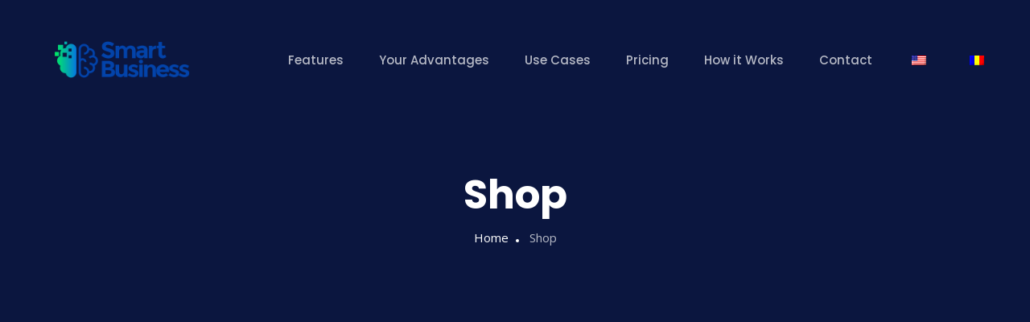

--- FILE ---
content_type: text/html; charset=UTF-8
request_url: https://smartbusiness.digital/shop/
body_size: 12783
content:
<!DOCTYPE html>
<html dir="ltr" lang="en-US" prefix="og: https://ogp.me/ns#">

<head>
	<meta charset="UTF-8">
	<meta name="viewport" content="width=device-width, initial-scale=1, maximum-scale=1">
	<title>Shop - SmartBusiness</title>

		<!-- All in One SEO 4.9.3 - aioseo.com -->
	<meta name="robots" content="max-image-preview:large" />
	<link rel="canonical" href="https://smartbusiness.digital/shop/" />
	<meta name="generator" content="All in One SEO (AIOSEO) 4.9.3" />
		<meta property="og:locale" content="en_US" />
		<meta property="og:site_name" content="SmartBusiness - Smart WebMagnat" />
		<meta property="og:type" content="article" />
		<meta property="og:title" content="Shop - SmartBusiness" />
		<meta property="og:url" content="https://smartbusiness.digital/shop/" />
		<meta property="og:image" content="https://smartbusiness.digital/wp-content/uploads/2022/02/1252750_Logo-for-SmartBusiness_v2_121321.png" />
		<meta property="og:image:secure_url" content="https://smartbusiness.digital/wp-content/uploads/2022/02/1252750_Logo-for-SmartBusiness_v2_121321.png" />
		<meta property="article:published_time" content="2021-08-09T08:02:51+00:00" />
		<meta property="article:modified_time" content="2021-08-09T08:02:51+00:00" />
		<meta name="twitter:card" content="summary" />
		<meta name="twitter:title" content="Shop - SmartBusiness" />
		<meta name="twitter:image" content="https://smartbusiness.digital/wp-content/uploads/2022/02/1252750_Logo-for-SmartBusiness_v2_121321.png" />
		<script type="application/ld+json" class="aioseo-schema">
			{"@context":"https:\/\/schema.org","@graph":[{"@type":"BreadcrumbList","@id":"https:\/\/smartbusiness.digital\/shop\/#breadcrumblist","itemListElement":[{"@type":"ListItem","@id":"https:\/\/smartbusiness.digital#listItem","position":1,"name":"Home","item":"https:\/\/smartbusiness.digital","nextItem":{"@type":"ListItem","@id":"https:\/\/smartbusiness.digital\/shop\/#listItem","name":"Shop"}},{"@type":"ListItem","@id":"https:\/\/smartbusiness.digital\/shop\/#listItem","position":2,"name":"Shop","previousItem":{"@type":"ListItem","@id":"https:\/\/smartbusiness.digital#listItem","name":"Home"}}]},{"@type":"Organization","@id":"https:\/\/smartbusiness.digital\/#organization","name":"Smart","description":"Smart WebMagnat","url":"https:\/\/smartbusiness.digital\/","logo":{"@type":"ImageObject","url":"https:\/\/smartbusiness.digital\/wp-content\/uploads\/2022\/02\/1252750_Logo-for-SmartBusiness_v2_121321.png","@id":"https:\/\/smartbusiness.digital\/shop\/#organizationLogo","width":1000,"height":500},"image":{"@id":"https:\/\/smartbusiness.digital\/shop\/#organizationLogo"}},{"@type":"WebPage","@id":"https:\/\/smartbusiness.digital\/shop\/#webpage","url":"https:\/\/smartbusiness.digital\/shop\/","name":"Shop - SmartBusiness","inLanguage":"en-US","isPartOf":{"@id":"https:\/\/smartbusiness.digital\/#website"},"breadcrumb":{"@id":"https:\/\/smartbusiness.digital\/shop\/#breadcrumblist"},"datePublished":"2021-08-09T08:02:51+00:00","dateModified":"2021-08-09T08:02:51+00:00"},{"@type":"WebSite","@id":"https:\/\/smartbusiness.digital\/#website","url":"https:\/\/smartbusiness.digital\/","name":"SmartBusiness","description":"Smart WebMagnat","inLanguage":"en-US","publisher":{"@id":"https:\/\/smartbusiness.digital\/#organization"}}]}
		</script>
		<!-- All in One SEO -->

<link rel='dns-prefetch' href='//js-eu1.hs-scripts.com' />
<link rel='dns-prefetch' href='//fonts.googleapis.com' />
<link rel="alternate" type="application/rss+xml" title="SmartBusiness &raquo; Feed" href="https://smartbusiness.digital/feed/" />
<link rel="alternate" type="application/rss+xml" title="SmartBusiness &raquo; Comments Feed" href="https://smartbusiness.digital/comments/feed/" />
<link rel="alternate" title="oEmbed (JSON)" type="application/json+oembed" href="https://smartbusiness.digital/wp-json/oembed/1.0/embed?url=https%3A%2F%2Fsmartbusiness.digital%2Fshop%2F" />
<link rel="alternate" title="oEmbed (XML)" type="text/xml+oembed" href="https://smartbusiness.digital/wp-json/oembed/1.0/embed?url=https%3A%2F%2Fsmartbusiness.digital%2Fshop%2F&#038;format=xml" />
<style id='wp-img-auto-sizes-contain-inline-css' type='text/css'>
img:is([sizes=auto i],[sizes^="auto," i]){contain-intrinsic-size:3000px 1500px}
/*# sourceURL=wp-img-auto-sizes-contain-inline-css */
</style>
<link rel='stylesheet' id='hfe-widgets-style-css' href='https://smartbusiness.digital/wp-content/plugins/header-footer-elementor/inc/widgets-css/frontend.css?ver=2.8.1' type='text/css' media='all' />
<style id='wp-emoji-styles-inline-css' type='text/css'>

	img.wp-smiley, img.emoji {
		display: inline !important;
		border: none !important;
		box-shadow: none !important;
		height: 1em !important;
		width: 1em !important;
		margin: 0 0.07em !important;
		vertical-align: -0.1em !important;
		background: none !important;
		padding: 0 !important;
	}
/*# sourceURL=wp-emoji-styles-inline-css */
</style>
<link rel='stylesheet' id='wp-block-library-css' href='https://smartbusiness.digital/wp-includes/css/dist/block-library/style.min.css?ver=6.9' type='text/css' media='all' />
<style id='wp-block-library-theme-inline-css' type='text/css'>
.wp-block-audio :where(figcaption){color:#555;font-size:13px;text-align:center}.is-dark-theme .wp-block-audio :where(figcaption){color:#ffffffa6}.wp-block-audio{margin:0 0 1em}.wp-block-code{border:1px solid #ccc;border-radius:4px;font-family:Menlo,Consolas,monaco,monospace;padding:.8em 1em}.wp-block-embed :where(figcaption){color:#555;font-size:13px;text-align:center}.is-dark-theme .wp-block-embed :where(figcaption){color:#ffffffa6}.wp-block-embed{margin:0 0 1em}.blocks-gallery-caption{color:#555;font-size:13px;text-align:center}.is-dark-theme .blocks-gallery-caption{color:#ffffffa6}:root :where(.wp-block-image figcaption){color:#555;font-size:13px;text-align:center}.is-dark-theme :root :where(.wp-block-image figcaption){color:#ffffffa6}.wp-block-image{margin:0 0 1em}.wp-block-pullquote{border-bottom:4px solid;border-top:4px solid;color:currentColor;margin-bottom:1.75em}.wp-block-pullquote :where(cite),.wp-block-pullquote :where(footer),.wp-block-pullquote__citation{color:currentColor;font-size:.8125em;font-style:normal;text-transform:uppercase}.wp-block-quote{border-left:.25em solid;margin:0 0 1.75em;padding-left:1em}.wp-block-quote cite,.wp-block-quote footer{color:currentColor;font-size:.8125em;font-style:normal;position:relative}.wp-block-quote:where(.has-text-align-right){border-left:none;border-right:.25em solid;padding-left:0;padding-right:1em}.wp-block-quote:where(.has-text-align-center){border:none;padding-left:0}.wp-block-quote.is-large,.wp-block-quote.is-style-large,.wp-block-quote:where(.is-style-plain){border:none}.wp-block-search .wp-block-search__label{font-weight:700}.wp-block-search__button{border:1px solid #ccc;padding:.375em .625em}:where(.wp-block-group.has-background){padding:1.25em 2.375em}.wp-block-separator.has-css-opacity{opacity:.4}.wp-block-separator{border:none;border-bottom:2px solid;margin-left:auto;margin-right:auto}.wp-block-separator.has-alpha-channel-opacity{opacity:1}.wp-block-separator:not(.is-style-wide):not(.is-style-dots){width:100px}.wp-block-separator.has-background:not(.is-style-dots){border-bottom:none;height:1px}.wp-block-separator.has-background:not(.is-style-wide):not(.is-style-dots){height:2px}.wp-block-table{margin:0 0 1em}.wp-block-table td,.wp-block-table th{word-break:normal}.wp-block-table :where(figcaption){color:#555;font-size:13px;text-align:center}.is-dark-theme .wp-block-table :where(figcaption){color:#ffffffa6}.wp-block-video :where(figcaption){color:#555;font-size:13px;text-align:center}.is-dark-theme .wp-block-video :where(figcaption){color:#ffffffa6}.wp-block-video{margin:0 0 1em}:root :where(.wp-block-template-part.has-background){margin-bottom:0;margin-top:0;padding:1.25em 2.375em}
/*# sourceURL=/wp-includes/css/dist/block-library/theme.min.css */
</style>
<style id='classic-theme-styles-inline-css' type='text/css'>
/*! This file is auto-generated */
.wp-block-button__link{color:#fff;background-color:#32373c;border-radius:9999px;box-shadow:none;text-decoration:none;padding:calc(.667em + 2px) calc(1.333em + 2px);font-size:1.125em}.wp-block-file__button{background:#32373c;color:#fff;text-decoration:none}
/*# sourceURL=/wp-includes/css/classic-themes.min.css */
</style>
<link rel='stylesheet' id='aioseo/css/src/vue/standalone/blocks/table-of-contents/global.scss-css' href='https://smartbusiness.digital/wp-content/plugins/all-in-one-seo-pack/dist/Lite/assets/css/table-of-contents/global.e90f6d47.css?ver=4.9.3' type='text/css' media='all' />
<style id='global-styles-inline-css' type='text/css'>
:root{--wp--preset--aspect-ratio--square: 1;--wp--preset--aspect-ratio--4-3: 4/3;--wp--preset--aspect-ratio--3-4: 3/4;--wp--preset--aspect-ratio--3-2: 3/2;--wp--preset--aspect-ratio--2-3: 2/3;--wp--preset--aspect-ratio--16-9: 16/9;--wp--preset--aspect-ratio--9-16: 9/16;--wp--preset--color--black: #000000;--wp--preset--color--cyan-bluish-gray: #abb8c3;--wp--preset--color--white: #ffffff;--wp--preset--color--pale-pink: #f78da7;--wp--preset--color--vivid-red: #cf2e2e;--wp--preset--color--luminous-vivid-orange: #ff6900;--wp--preset--color--luminous-vivid-amber: #fcb900;--wp--preset--color--light-green-cyan: #7bdcb5;--wp--preset--color--vivid-green-cyan: #00d084;--wp--preset--color--pale-cyan-blue: #8ed1fc;--wp--preset--color--vivid-cyan-blue: #0693e3;--wp--preset--color--vivid-purple: #9b51e0;--wp--preset--gradient--vivid-cyan-blue-to-vivid-purple: linear-gradient(135deg,rgb(6,147,227) 0%,rgb(155,81,224) 100%);--wp--preset--gradient--light-green-cyan-to-vivid-green-cyan: linear-gradient(135deg,rgb(122,220,180) 0%,rgb(0,208,130) 100%);--wp--preset--gradient--luminous-vivid-amber-to-luminous-vivid-orange: linear-gradient(135deg,rgb(252,185,0) 0%,rgb(255,105,0) 100%);--wp--preset--gradient--luminous-vivid-orange-to-vivid-red: linear-gradient(135deg,rgb(255,105,0) 0%,rgb(207,46,46) 100%);--wp--preset--gradient--very-light-gray-to-cyan-bluish-gray: linear-gradient(135deg,rgb(238,238,238) 0%,rgb(169,184,195) 100%);--wp--preset--gradient--cool-to-warm-spectrum: linear-gradient(135deg,rgb(74,234,220) 0%,rgb(151,120,209) 20%,rgb(207,42,186) 40%,rgb(238,44,130) 60%,rgb(251,105,98) 80%,rgb(254,248,76) 100%);--wp--preset--gradient--blush-light-purple: linear-gradient(135deg,rgb(255,206,236) 0%,rgb(152,150,240) 100%);--wp--preset--gradient--blush-bordeaux: linear-gradient(135deg,rgb(254,205,165) 0%,rgb(254,45,45) 50%,rgb(107,0,62) 100%);--wp--preset--gradient--luminous-dusk: linear-gradient(135deg,rgb(255,203,112) 0%,rgb(199,81,192) 50%,rgb(65,88,208) 100%);--wp--preset--gradient--pale-ocean: linear-gradient(135deg,rgb(255,245,203) 0%,rgb(182,227,212) 50%,rgb(51,167,181) 100%);--wp--preset--gradient--electric-grass: linear-gradient(135deg,rgb(202,248,128) 0%,rgb(113,206,126) 100%);--wp--preset--gradient--midnight: linear-gradient(135deg,rgb(2,3,129) 0%,rgb(40,116,252) 100%);--wp--preset--font-size--small: 13px;--wp--preset--font-size--medium: 20px;--wp--preset--font-size--large: 36px;--wp--preset--font-size--x-large: 42px;--wp--preset--spacing--20: 0.44rem;--wp--preset--spacing--30: 0.67rem;--wp--preset--spacing--40: 1rem;--wp--preset--spacing--50: 1.5rem;--wp--preset--spacing--60: 2.25rem;--wp--preset--spacing--70: 3.38rem;--wp--preset--spacing--80: 5.06rem;--wp--preset--shadow--natural: 6px 6px 9px rgba(0, 0, 0, 0.2);--wp--preset--shadow--deep: 12px 12px 50px rgba(0, 0, 0, 0.4);--wp--preset--shadow--sharp: 6px 6px 0px rgba(0, 0, 0, 0.2);--wp--preset--shadow--outlined: 6px 6px 0px -3px rgb(255, 255, 255), 6px 6px rgb(0, 0, 0);--wp--preset--shadow--crisp: 6px 6px 0px rgb(0, 0, 0);}:where(.is-layout-flex){gap: 0.5em;}:where(.is-layout-grid){gap: 0.5em;}body .is-layout-flex{display: flex;}.is-layout-flex{flex-wrap: wrap;align-items: center;}.is-layout-flex > :is(*, div){margin: 0;}body .is-layout-grid{display: grid;}.is-layout-grid > :is(*, div){margin: 0;}:where(.wp-block-columns.is-layout-flex){gap: 2em;}:where(.wp-block-columns.is-layout-grid){gap: 2em;}:where(.wp-block-post-template.is-layout-flex){gap: 1.25em;}:where(.wp-block-post-template.is-layout-grid){gap: 1.25em;}.has-black-color{color: var(--wp--preset--color--black) !important;}.has-cyan-bluish-gray-color{color: var(--wp--preset--color--cyan-bluish-gray) !important;}.has-white-color{color: var(--wp--preset--color--white) !important;}.has-pale-pink-color{color: var(--wp--preset--color--pale-pink) !important;}.has-vivid-red-color{color: var(--wp--preset--color--vivid-red) !important;}.has-luminous-vivid-orange-color{color: var(--wp--preset--color--luminous-vivid-orange) !important;}.has-luminous-vivid-amber-color{color: var(--wp--preset--color--luminous-vivid-amber) !important;}.has-light-green-cyan-color{color: var(--wp--preset--color--light-green-cyan) !important;}.has-vivid-green-cyan-color{color: var(--wp--preset--color--vivid-green-cyan) !important;}.has-pale-cyan-blue-color{color: var(--wp--preset--color--pale-cyan-blue) !important;}.has-vivid-cyan-blue-color{color: var(--wp--preset--color--vivid-cyan-blue) !important;}.has-vivid-purple-color{color: var(--wp--preset--color--vivid-purple) !important;}.has-black-background-color{background-color: var(--wp--preset--color--black) !important;}.has-cyan-bluish-gray-background-color{background-color: var(--wp--preset--color--cyan-bluish-gray) !important;}.has-white-background-color{background-color: var(--wp--preset--color--white) !important;}.has-pale-pink-background-color{background-color: var(--wp--preset--color--pale-pink) !important;}.has-vivid-red-background-color{background-color: var(--wp--preset--color--vivid-red) !important;}.has-luminous-vivid-orange-background-color{background-color: var(--wp--preset--color--luminous-vivid-orange) !important;}.has-luminous-vivid-amber-background-color{background-color: var(--wp--preset--color--luminous-vivid-amber) !important;}.has-light-green-cyan-background-color{background-color: var(--wp--preset--color--light-green-cyan) !important;}.has-vivid-green-cyan-background-color{background-color: var(--wp--preset--color--vivid-green-cyan) !important;}.has-pale-cyan-blue-background-color{background-color: var(--wp--preset--color--pale-cyan-blue) !important;}.has-vivid-cyan-blue-background-color{background-color: var(--wp--preset--color--vivid-cyan-blue) !important;}.has-vivid-purple-background-color{background-color: var(--wp--preset--color--vivid-purple) !important;}.has-black-border-color{border-color: var(--wp--preset--color--black) !important;}.has-cyan-bluish-gray-border-color{border-color: var(--wp--preset--color--cyan-bluish-gray) !important;}.has-white-border-color{border-color: var(--wp--preset--color--white) !important;}.has-pale-pink-border-color{border-color: var(--wp--preset--color--pale-pink) !important;}.has-vivid-red-border-color{border-color: var(--wp--preset--color--vivid-red) !important;}.has-luminous-vivid-orange-border-color{border-color: var(--wp--preset--color--luminous-vivid-orange) !important;}.has-luminous-vivid-amber-border-color{border-color: var(--wp--preset--color--luminous-vivid-amber) !important;}.has-light-green-cyan-border-color{border-color: var(--wp--preset--color--light-green-cyan) !important;}.has-vivid-green-cyan-border-color{border-color: var(--wp--preset--color--vivid-green-cyan) !important;}.has-pale-cyan-blue-border-color{border-color: var(--wp--preset--color--pale-cyan-blue) !important;}.has-vivid-cyan-blue-border-color{border-color: var(--wp--preset--color--vivid-cyan-blue) !important;}.has-vivid-purple-border-color{border-color: var(--wp--preset--color--vivid-purple) !important;}.has-vivid-cyan-blue-to-vivid-purple-gradient-background{background: var(--wp--preset--gradient--vivid-cyan-blue-to-vivid-purple) !important;}.has-light-green-cyan-to-vivid-green-cyan-gradient-background{background: var(--wp--preset--gradient--light-green-cyan-to-vivid-green-cyan) !important;}.has-luminous-vivid-amber-to-luminous-vivid-orange-gradient-background{background: var(--wp--preset--gradient--luminous-vivid-amber-to-luminous-vivid-orange) !important;}.has-luminous-vivid-orange-to-vivid-red-gradient-background{background: var(--wp--preset--gradient--luminous-vivid-orange-to-vivid-red) !important;}.has-very-light-gray-to-cyan-bluish-gray-gradient-background{background: var(--wp--preset--gradient--very-light-gray-to-cyan-bluish-gray) !important;}.has-cool-to-warm-spectrum-gradient-background{background: var(--wp--preset--gradient--cool-to-warm-spectrum) !important;}.has-blush-light-purple-gradient-background{background: var(--wp--preset--gradient--blush-light-purple) !important;}.has-blush-bordeaux-gradient-background{background: var(--wp--preset--gradient--blush-bordeaux) !important;}.has-luminous-dusk-gradient-background{background: var(--wp--preset--gradient--luminous-dusk) !important;}.has-pale-ocean-gradient-background{background: var(--wp--preset--gradient--pale-ocean) !important;}.has-electric-grass-gradient-background{background: var(--wp--preset--gradient--electric-grass) !important;}.has-midnight-gradient-background{background: var(--wp--preset--gradient--midnight) !important;}.has-small-font-size{font-size: var(--wp--preset--font-size--small) !important;}.has-medium-font-size{font-size: var(--wp--preset--font-size--medium) !important;}.has-large-font-size{font-size: var(--wp--preset--font-size--large) !important;}.has-x-large-font-size{font-size: var(--wp--preset--font-size--x-large) !important;}
:where(.wp-block-post-template.is-layout-flex){gap: 1.25em;}:where(.wp-block-post-template.is-layout-grid){gap: 1.25em;}
:where(.wp-block-term-template.is-layout-flex){gap: 1.25em;}:where(.wp-block-term-template.is-layout-grid){gap: 1.25em;}
:where(.wp-block-columns.is-layout-flex){gap: 2em;}:where(.wp-block-columns.is-layout-grid){gap: 2em;}
:root :where(.wp-block-pullquote){font-size: 1.5em;line-height: 1.6;}
/*# sourceURL=global-styles-inline-css */
</style>
<link rel='stylesheet' id='contact-form-7-css' href='https://smartbusiness.digital/wp-content/plugins/contact-form-7/includes/css/styles.css?ver=6.1.4' type='text/css' media='all' />
<style id='contact-form-7-inline-css' type='text/css'>
.wpcf7 .wpcf7-recaptcha iframe {margin-bottom: 0;}.wpcf7 .wpcf7-recaptcha[data-align="center"] > div {margin: 0 auto;}.wpcf7 .wpcf7-recaptcha[data-align="right"] > div {margin: 0 0 0 auto;}
/*# sourceURL=contact-form-7-inline-css */
</style>
<link rel='stylesheet' id='geotarget-css' href='https://smartbusiness.digital/wp-content/plugins/geotargeting/public/css/geotarget-public.css?ver=1.3.6.1' type='text/css' media='all' />
<link rel='stylesheet' id='trp-language-switcher-style-css' href='https://smartbusiness.digital/wp-content/plugins/translatepress-multilingual/assets/css/trp-language-switcher.css?ver=3.0.7' type='text/css' media='all' />
<link rel='stylesheet' id='hfe-style-css' href='https://smartbusiness.digital/wp-content/plugins/header-footer-elementor/assets/css/header-footer-elementor.css?ver=2.8.1' type='text/css' media='all' />
<link rel='stylesheet' id='elementor-icons-css' href='https://smartbusiness.digital/wp-content/plugins/elementor/assets/lib/eicons/css/elementor-icons.min.css?ver=5.45.0' type='text/css' media='all' />
<link rel='stylesheet' id='elementor-frontend-css' href='https://smartbusiness.digital/wp-content/plugins/elementor/assets/css/frontend.min.css?ver=3.34.1' type='text/css' media='all' />
<link rel='stylesheet' id='elementor-post-15-css' href='https://smartbusiness.digital/wp-content/uploads/elementor/css/post-15.css?ver=1768533775' type='text/css' media='all' />
<link rel='stylesheet' id='themify-icons-css' href='https://smartbusiness.digital/wp-content/plugins/quiety-core/assets/vendors/themify-icon/themify-icons.css?ver=6.9' type='text/css' media='all' />
<link rel='stylesheet' id='elegant-icons-css' href='https://smartbusiness.digital/wp-content/plugins/quiety-core/assets/vendors/components-elegant-icons/css/elegant-icons.min.css?ver=6.9' type='text/css' media='all' />
<link rel='stylesheet' id='flaticon-css' href='https://smartbusiness.digital/wp-content/plugins/quiety-core/assets/vendors/flaticon/css/flaticon.css?ver=6.9' type='text/css' media='all' />
<link rel='stylesheet' id='feather-css' href='https://smartbusiness.digital/wp-content/plugins/quiety-core/assets/vendors/feather/css/feather.css?ver=6.9' type='text/css' media='all' />
<link rel='stylesheet' id='quiety-core-css-css' href='https://smartbusiness.digital/wp-content/plugins/quiety-core/assets/css/app.css?ver=6.9' type='text/css' media='all' />
<link rel='stylesheet' id='quiety-child-style-css' href='https://smartbusiness.digital/wp-content/themes/quiety/style.css?ver=6.9' type='text/css' media='all' />
<link rel='stylesheet' id='quiety-style_main-css' href='https://smartbusiness.digital/wp-content/themes/quiety-child/style.css?ver=3.5.0' type='text/css' media='all' />
<link rel='stylesheet' id='bootstrap-css' href='https://smartbusiness.digital/wp-content/themes/quiety/assets/css/bootstrap.min.css?ver=6.9' type='text/css' media='all' />
<link rel='stylesheet' id='font-awesome-five-css' href='https://smartbusiness.digital/wp-content/themes/quiety/assets/css/all.min.css?ver=6.9' type='text/css' media='all' />
<link rel='stylesheet' id='font-awesome-four-css' href='https://smartbusiness.digital/wp-content/themes/quiety/assets/css/font-awesome.css?ver=6.9' type='text/css' media='all' />
<link rel='stylesheet' id='preloder-css' href='https://smartbusiness.digital/wp-content/themes/quiety/assets/css/loader.min.css?ver=6.9' type='text/css' media='all' />
<link rel='stylesheet' id='themify-css' href='https://smartbusiness.digital/wp-content/themes/quiety/assets/css/themify-icons.css?ver=6.9' type='text/css' media='all' />
<link rel='stylesheet' id='magnific-popup-css' href='https://smartbusiness.digital/wp-content/themes/quiety/assets/css/magnific-popup.css?ver=6.9' type='text/css' media='all' />
<link rel='stylesheet' id='animate-css-css' href='https://smartbusiness.digital/wp-content/themes/quiety/assets/css/animate.css?ver=6.9' type='text/css' media='all' />
<link rel='stylesheet' id='quiety-style-css' href='https://smartbusiness.digital/wp-content/themes/quiety/assets/css/app.css?ver=6.9' type='text/css' media='all' />
<style id='quiety-style-inline-css' type='text/css'>

                #preloader {
                    position: fixed;
                    top: 0;
                    left: 0;
                    bottom: 0;
                    right: 0;
                    background-color: rgba(150,41,230,0.97);
                    z-index: 9999999;
                }
    
                #loader {
                position: absolute;
                top: 50%;
                left: 50%;
                transform: translate(-50%, -50%);
            }
.element{ color: #ffbc00; }
/*# sourceURL=quiety-style-inline-css */
</style>
<link rel='stylesheet' id='quiety-fonts-css' href='https://fonts.googleapis.com/css?family=Open+Sans%3A300%2C400%2C500%2C600%2C700%2C800%2C900%7CPoppins%3A300%2C400%2C500%2C600%2C700&#038;subset=latin%2Clatin-ext' type='text/css' media='all' />
<link rel='stylesheet' id='hfe-elementor-icons-css' href='https://smartbusiness.digital/wp-content/plugins/elementor/assets/lib/eicons/css/elementor-icons.min.css?ver=5.34.0' type='text/css' media='all' />
<link rel='stylesheet' id='hfe-icons-list-css' href='https://smartbusiness.digital/wp-content/plugins/elementor/assets/css/widget-icon-list.min.css?ver=3.24.3' type='text/css' media='all' />
<link rel='stylesheet' id='hfe-social-icons-css' href='https://smartbusiness.digital/wp-content/plugins/elementor/assets/css/widget-social-icons.min.css?ver=3.24.0' type='text/css' media='all' />
<link rel='stylesheet' id='hfe-social-share-icons-brands-css' href='https://smartbusiness.digital/wp-content/plugins/elementor/assets/lib/font-awesome/css/brands.css?ver=5.15.3' type='text/css' media='all' />
<link rel='stylesheet' id='hfe-social-share-icons-fontawesome-css' href='https://smartbusiness.digital/wp-content/plugins/elementor/assets/lib/font-awesome/css/fontawesome.css?ver=5.15.3' type='text/css' media='all' />
<link rel='stylesheet' id='hfe-nav-menu-icons-css' href='https://smartbusiness.digital/wp-content/plugins/elementor/assets/lib/font-awesome/css/solid.css?ver=5.15.3' type='text/css' media='all' />
<link rel='stylesheet' id='elementor-gf-local-roboto-css' href='https://smartbusiness.digital/wp-content/uploads/elementor/google-fonts/css/roboto.css?ver=1742268639' type='text/css' media='all' />
<link rel='stylesheet' id='elementor-gf-local-robotoslab-css' href='https://smartbusiness.digital/wp-content/uploads/elementor/google-fonts/css/robotoslab.css?ver=1742268641' type='text/css' media='all' />
<script type="text/javascript" src="https://smartbusiness.digital/wp-includes/js/jquery/jquery.min.js?ver=3.7.1" id="jquery-core-js"></script>
<script type="text/javascript" src="https://smartbusiness.digital/wp-includes/js/jquery/jquery-migrate.min.js?ver=3.4.1" id="jquery-migrate-js"></script>
<script type="text/javascript" id="jquery-js-after">
/* <![CDATA[ */
!function($){"use strict";$(document).ready(function(){$(this).scrollTop()>100&&$(".hfe-scroll-to-top-wrap").removeClass("hfe-scroll-to-top-hide"),$(window).scroll(function(){$(this).scrollTop()<100?$(".hfe-scroll-to-top-wrap").fadeOut(300):$(".hfe-scroll-to-top-wrap").fadeIn(300)}),$(".hfe-scroll-to-top-wrap").on("click",function(){$("html, body").animate({scrollTop:0},300);return!1})})}(jQuery);
!function($){'use strict';$(document).ready(function(){var bar=$('.hfe-reading-progress-bar');if(!bar.length)return;$(window).on('scroll',function(){var s=$(window).scrollTop(),d=$(document).height()-$(window).height(),p=d? s/d*100:0;bar.css('width',p+'%')});});}(jQuery);
//# sourceURL=jquery-js-after
/* ]]> */
</script>
<script type="text/javascript" src="https://smartbusiness.digital/wp-content/plugins/geotargeting/public/js/geotarget-public.js?ver=1.3.6.1" id="geotarget-js"></script>
<script type="text/javascript" src="https://smartbusiness.digital/wp-content/plugins/geotargeting/public/js/ddslick.js?ver=1.3.6.1" id="geot-slick-js"></script>
<script type="text/javascript" src="https://smartbusiness.digital/wp-content/plugins/sticky-menu-or-anything-on-scroll/assets/js/jq-sticky-anything.min.js?ver=2.1.1" id="stickyAnythingLib-js"></script>
<link rel="https://api.w.org/" href="https://smartbusiness.digital/wp-json/" /><link rel="alternate" title="JSON" type="application/json" href="https://smartbusiness.digital/wp-json/wp/v2/pages/7" /><link rel="EditURI" type="application/rsd+xml" title="RSD" href="https://smartbusiness.digital/xmlrpc.php?rsd" />
<meta name="generator" content="WordPress 6.9" />
<link rel='shortlink' href='https://smartbusiness.digital/?p=7' />
			<!-- DO NOT COPY THIS SNIPPET! Start of Page Analytics Tracking for HubSpot WordPress plugin v11.3.37-->
			<script class="hsq-set-content-id" data-content-id="standard-page">
				var _hsq = _hsq || [];
				_hsq.push(["setContentType", "standard-page"]);
			</script>
			<!-- DO NOT COPY THIS SNIPPET! End of Page Analytics Tracking for HubSpot WordPress plugin -->
			<link rel="alternate" hreflang="en-US" href="https://smartbusiness.digital/shop/"/>
<link rel="alternate" hreflang="ro-RO" href="https://smartbusiness.digital/ro/shop/"/>
<link rel="alternate" hreflang="en" href="https://smartbusiness.digital/shop/"/>
<link rel="alternate" hreflang="ro" href="https://smartbusiness.digital/ro/shop/"/>

		<script>
		(function(h,o,t,j,a,r){
			h.hj=h.hj||function(){(h.hj.q=h.hj.q||[]).push(arguments)};
			h._hjSettings={hjid:3121836,hjsv:5};
			a=o.getElementsByTagName('head')[0];
			r=o.createElement('script');r.async=1;
			r.src=t+h._hjSettings.hjid+j+h._hjSettings.hjsv;
			a.appendChild(r);
		})(window,document,'//static.hotjar.com/c/hotjar-','.js?sv=');
		</script>
		<meta name="generator" content="Elementor 3.34.1; features: additional_custom_breakpoints; settings: css_print_method-external, google_font-enabled, font_display-auto">
			<style>
				.e-con.e-parent:nth-of-type(n+4):not(.e-lazyloaded):not(.e-no-lazyload),
				.e-con.e-parent:nth-of-type(n+4):not(.e-lazyloaded):not(.e-no-lazyload) * {
					background-image: none !important;
				}
				@media screen and (max-height: 1024px) {
					.e-con.e-parent:nth-of-type(n+3):not(.e-lazyloaded):not(.e-no-lazyload),
					.e-con.e-parent:nth-of-type(n+3):not(.e-lazyloaded):not(.e-no-lazyload) * {
						background-image: none !important;
					}
				}
				@media screen and (max-height: 640px) {
					.e-con.e-parent:nth-of-type(n+2):not(.e-lazyloaded):not(.e-no-lazyload),
					.e-con.e-parent:nth-of-type(n+2):not(.e-lazyloaded):not(.e-no-lazyload) * {
						background-image: none !important;
					}
				}
			</style>
			<link rel="icon" href="https://smartbusiness.digital/wp-content/uploads/2022/08/favicon_smart-removebg-preview-1-2-150x150.png" sizes="32x32" />
<link rel="icon" href="https://smartbusiness.digital/wp-content/uploads/2022/08/favicon_smart-removebg-preview-1-2-300x300.png" sizes="192x192" />
<link rel="apple-touch-icon" href="https://smartbusiness.digital/wp-content/uploads/2022/08/favicon_smart-removebg-preview-1-2-300x300.png" />
<meta name="msapplication-TileImage" content="https://smartbusiness.digital/wp-content/uploads/2022/08/favicon_smart-removebg-preview-1-2-300x300.png" />
		<style type="text/css" id="wp-custom-css">
			/*HOMEPAGE*/
.page-id-12 #site-navigation {
	margin-top: 270px;
}

@media (max-width: 967px) {
	.page-id-12 #site-navigation {
		margin-top: 280px;
	}
}

@media (max-width: 475px) {
	.page-id-12 #site-navigation {
		margin-top: 300px;
	}
}

@media (max-width: 337px) {
	.page-id-12 #site-navigation {
		margin-top: 320px;
	}
}

@media (max-width: 992px) {
 .site-header.mobile-header.showed{
	display: none;
	}
}

/*FEATURES*/

.page-id-4662 .page-header {
	margin-top: 260px;
}

.page-id-4662 #logo-ue {
	top: -680px;
}

@media (max-width: 992px) {
	.page-id-4662 .page-header {
		margin-top: 300px;
}
	.page-id-4662 #logo-ue {
		top: -570px;
	}
}

/*YOUR ADVANTAGES*/

.page-id-4721 .page-header {
	margin-top: 260px;
}

.page-id-4721 #logo-ue {
	top: -680px;
}

@media (max-width: 992px) {
	.page-id-4721 .page-header {
		margin-top: 300px;
}
	.page-id-4721 #logo-ue {
		top: -570px;
	}
}

/*USES CASES*/

.page-id-4736 .page-header {
	margin-top: 260px;
}

.page-id-4736 #logo-ue {
	top: -680px;
}

@media (max-width: 992px) {
	.page-id-4736 .page-header {
		margin-top: 300px;
}
	.page-id-4736 #logo-ue {
		top: -570px;
	}
}

/*HOW IT WORKS*/

.page-id-1258 .page-header {
	margin-top: 260px;
}

.page-id-1258 #logo-ue {
	top: -680px;
}

@media (max-width: 992px) {
	.page-id-1258 .page-header {
		margin-top: 300px;
}
	.page-id-1258 #logo-ue {
		top: -570px;
	}
}

/*PRICING*/

.page-id-272 .page-header {
	margin-top: 260px;
}

.page-id-272 #logo-ue {
	top: -680px;
}

@media (max-width: 992px) {
	.page-id-272 .page-header {
		margin-top: 300px;
}
	.page-id-272 #logo-ue {
		top: -570px;
	}
}

/*CONTACT*/

.page-id-20 .page-header {
	margin-top: 260px;
}

.page-id-20 #logo-ue {
	top: -680px;
}

@media (max-width: 992px) {
	.page-id-20 .page-header {
		margin-top: 300px;
}
	.page-id-20 #logo-ue {
		top: -570px;
	}
}

/*ABOUT*/

.page-id-276 .page-header {
	margin-top: 260px;
}

.page-id-276 #logo-ue {
	top: -680px;
}

@media (max-width: 992px) {
	.page-id-276 .page-header {
		margin-top: 300px;
}
	.page-id-276 #logo-ue {
		top: -570px;
	}
}

/*PRIVACY POLICY*/

.page-id-3 .page-header {
	margin-top: 260px;
}

.page-id-3 #logo-ue {
	top: -680px;
}

@media (max-width: 992px) {
	.page-id-3 .page-header {
		margin-top: 300px;
}
	.page-id-3 #logo-ue {
		top: -570px;
	}
}

/*HOMEPAGE*/
.tt-promo {
	height: 393px;
}

.tt-pricing {
	height: 570px;
}

.site-footer .widget_nav_menu .menu .menu-item-5354, .site-footer .widget_nav_menu .menu .menu-item-5355 {
	display: none;
}

/*about us*/

#our-team {
	padding: 0!important;
	margin-top: -200px!important;
}

@media (max-width: 992px) {
	#our-team {
		padding: 0px 10px 10px 0px!important;
	}
}
@media (max-width: 400px) {
	#our-team {
	margin-top: -250px!important;
		}
}

/*privacy policy*/

#privacy-policy {
	padding: 0!important;
	margin-top: -200px!important;
}

@media (max-width: 992px) {
	#privacy-policy {
		padding: 0px 10px 10px 0px!important;
	}
}
@media (max-width: 400px) {
	#privacy-policy {
	margin-top: -250px!important;
		}
}
#advanced .tt-pricing__action {
	margin-top: 78px!important;
}

#advanced .tt-pricing, #enterprise .tt-pricing {
	height: 650px;
}

@media (max-width: 1200px) {
	#free-forever .tt-pricing, #start-up .tt-pricing, #business .tt-pricing {
		height: 760px;
	}
	#advanced .tt-pricing, #enterprise .tt-pricing {
		height: 815px;
	}
	
	#advanced .tt-pricing__action {
	margin-top: 120px!important;
}
	#free-forever .tt-pricing__action {
	margin-top: 155px!important;
}
}

@media (max-width: 1200px)
{
	#advanced .tt-pricing {
		height: 680px;
	}
	#enterprise .tt-pricing {
		height: 680px;
	}
}

@media (max-width: 1025px) {
	#free-forever .tt-pricing, #start-up .tt-pricing, #business .tt-pricing {
		height: 560px;
	}
	#advanced .tt-pricing {
		height: 580px;
	}
	#enterprise .tt-pricing {
		height: 590px;
	}
}

@media (max-width: 991px) {
	#free-forever .tt-pricing, #start-up .tt-pricing {
		height: 600px;
	}
	#free-forever .tt-pricing__action {
		margin-top: 65px!important;
	}
	#business .tt-pricing {
		height: 615px;
	}
	#advanced .tt-pricing {
		height: 750px;
	}
	#enterprise .tt-pricing {
		height: 860px;
	}
}

@media (max-width: 767px) {
	#free-forever .tt-pricing {
		height: 560px;
	}
	#start-up {
		margin-bottom: 28px;
	}
	#business .tt-pricing {
		height: 550px;
	}
	#advanced .tt-pricing {
		height: 590px;
	}
	
	#advanced .tt-pricing__action {
		margin-top: 55px!important;
	}
	#advanced {
		margin-bottom: 28px;
	}
	#enterprise .tt-pricing {
		height: 620px;
	}
}

@media (max-width: 500px) {
	#enterprise .tt-pricing {
		height: 710px;
	}
}

@media (max-width: 395px) {
	#enterprise .tt-pricing {
		height: 730px;
	}
}

@media (max-width: 374px) {
	#start-up {
		height: 550px;
	}
	#enterprise .tt-pricing {
		height: 760px!important;
	}
}

@media (max-width: 341px) {
	#free-forever .tt-pricing {
		height: 570px;
	}
	#start-up .tt-pricing {
		height: 580px;
	}
	#business .tt-pricing {
		height: 600px;
	}
	#advanced .tt-pricing {
		height: 630px;
	}
	#enterprise .tt-pricing {
		height: 865px;
	}
}

@media (max-width: 368px) {
	
	#enterprise .tt-pricing {
		height: 865px!important;
	}
}

@media (max-width: 317px) {
	#free-forever .tt-pricing {
		height: 585px;
	}
	#start-up .tt-pricing {
		height: 585px;
	}
	#business .tt-pricing {
		height: 650px;
	}
	#advanced .tt-pricing {
		height: 685px;
	}
	#enterprise .tt-pricing {
		height: 730px;
	}
}

.tt-pricing__feature-list li i {
	margin-left: 12px;
}

/*text slide home */

.elementor-12 .elementor-element.elementor-element-e77c845 .elementor-heading-title {
   margin-top: -22%;
    margin-left: -1%;
}

@media (max-width: 992px) {
	.elementor-12 .elementor-element.elementor-element-e77c845 .elementor-heading-title {
   margin-top: -29%;
    margin-left: 27%;
}
}

@media(max-width: 600px) {
	#padding-column {
		padding: 30px 0px;
	}
}

@media(max-width: 500px) {
	.elementor-12 .elementor-element.elementor-element-e77c845 .elementor-heading-title {
		margin-top: -36%;
    margin-left: 25%;
	}
}

@media(max-width: 480px) {
	.elementor-12 .elementor-element.elementor-element-e77c845 .elementor-heading-title {
		margin-top: -36%;
    margin-left: 37%;
		width: 140px;
	}
}

@media(max-width: 440px) {
	.elementor-12 .elementor-element.elementor-element-e77c845 .elementor-heading-title {
		margin-top: -42%;
    margin-left: 35%;
	}
}

@media(max-width: 412px) {
	.elementor-12 .elementor-element.elementor-element-e77c845 .elementor-heading-title {
		margin-top: -46%;
    margin-left: 34%;
	}
}

@media(max-width: 360px) {
	.elementor-12 .elementor-element.elementor-element-e77c845 .elementor-heading-title {
		margin-top: -53%;
    margin-left: 32%;
	}
}

@media(max-width: 320px) {
	.elementor-12 .elementor-element.elementor-element-e77c845 .elementor-heading-title {
		margin-top: -58%;
    margin-left: 30%;
	}
}


/* customize footer */
.footer-wrapper {
	background-color: #F8F9FA;
	border-top: 1px solid #E6E6FA;
}

.site-footer.footer_dark h3, .site-footer .widget ul li a  {
	color: #071c4d;
}

.site-header .tt-hamburger .bar {
	background: #071c4d!important;
}

.site-footer.footer_dark h3, .site-footer .widget ul li a:hover  {
	color: #071c4d;
}

.wp-block-social-links.is-style-logos-only .wp-social-link svg {
	width: 2rem;
	height: 2rem;
}

.wp-block-social-links, .wp-block-social-links.has-normal-icon-size {
    margin-top: 40px;
    display: flex;
    justify-content: space-between;
    width: 200px;
}

.page-id-4662 #masthead, .page-id-4721 #masthead, .page-id-4736 #masthead, .page-id-1258 #masthead, .page-id-272 #masthead, .page-id-20 #masthead, .page-id-276 #masthead, .page-id-3 #masthead{
	padding-top: 50px;
}

.site-logo {
	width: 200px;
}

.page-id-12 .banner--one {
	background: #F8F9FA!important;
}

.page-id-12 .site-header:not(.mobile-header).header_light .site-main-menu > li > a {
	color: #071c4d;
}

.page-id-12 .banner__title, .banner__description {
	color: #071c4d!important;
}

.page-id-4662 .site-logo img, .page-id-6119 .site-logo img, .page-id-4721 .site-logo img, .page-id-4736 .site-logo img, .page-id-1258 .site-logo img, .page-id-272 .site-logo img, .page-id-20 .site-logo img, .page-id-276 .site-logo img, .page-id-3 .site-logo img, .page-id-6878 .site-logo img {
	filter: brightness(0) invert(1);
}

/* .logo-sticky {
	filter: none!important;
  width: 57px;
} */

/*sectiune anunturi ascunsa pe EN*/
html[lang="en-US"] .hidden-en {
    display: none !important;
}

.tt-pricing__feature-list li .bullet {
	min-width:9px;
}
.tt-pricing__title {
  line-height:30px;
}
.tt-pricing__action{
	margin-top:20px;
}

		</style>
		</head>

<body class="wp-singular page-template-default page page-id-7 wp-custom-logo wp-embed-responsive wp-theme-quiety wp-child-theme-quiety-child translatepress-en_US ehf-template-quiety ehf-stylesheet-quiety-child no-sidebar elementor-default elementor-kit-15">


<div id="site-content" class="site">
	<a class="skip-link screen-reader-text" href="#content">Skip to content</a>

	<div id="search-menu-wrapper">	
	<div class="container pr pts-18">
		<span class="close-search"><i class="feather-x"></i></span>
		<form role="search" method="get" action="https://smartbusiness.digital/" class="search-form">
    <input type="text" id="search-form-696b00ac25f1a" class="search-field" placeholder="Search &hellip;" value="" name="s" />
   	<button type="submit" class="search-submit">
		<i class="feather-search"></i>
	</button>
</form>	</div>
</div>
<header id="masthead" class="site-header header-1 header-width  header_light"    data-mobile-menu-resolution="992">

	<div class="container">
		<div class="header-inner">
			<nav id="site-navigation" class="main-nav">
				<div class="site-logo">
					
			<a href="https://smartbusiness.digital/" rel="home">
									<img  src="https://smartbusiness.digital/wp-content/uploads/2022/08/Logo-for-SmartBusiness-v2.1.png" alt="SmartBusiness"
							class="main-logo"/>

					
							</a>
							</div>

				<div class="tt-hamburger" id="page-open-main-menu" tabindex="1">
					<span class="bar"></span>
					<span class="bar"></span>
					<span class="bar"></span>
				</div>

				<div class="main-nav-container canvas-menu-wrapper" id="mega-menu-wrap">

					<div class="mobile-menu-header">
						<a href="https://smartbusiness.digital/" rel="home">
															<img  src="https://smartbusiness.digital/wp-content/uploads/2022/02/Asset-2200.png" alt="SmartBusiness" class="main-logo"/>
													</a>

						<div class="close-menu page-close-main-menu" id="page-close-main-menu">
							<i class="ti-close"></i>
						</div>
					</div>
					<!-- /.mobile-menu-header -->


					<div class="menu-wrapper">
						<div class="menu-primary-menu-container"><ul id="menu-primary-menu" class="site-main-menu"><li id="menu-item-4673" class="menu-item menu-item-type-post_type menu-item-object-page menu-item-4673 menu-item"><a title="Features" href="https://smartbusiness.digital/features/">Features</a></li>
<li id="menu-item-4732" class="menu-item menu-item-type-post_type menu-item-object-page menu-item-4732 menu-item"><a title="Your Advantages" href="https://smartbusiness.digital/your-advantages/">Your Advantages</a></li>
<li id="menu-item-4744" class="menu-item menu-item-type-post_type menu-item-object-page menu-item-4744 menu-item"><a title="Use Cases" href="https://smartbusiness.digital/use-cases/">Use Cases</a></li>
<li id="menu-item-4681" class="menu-item menu-item-type-post_type menu-item-object-page menu-item-4681 menu-item"><a title="Pricing" href="https://smartbusiness.digital/pricing/">Pricing</a></li>
<li id="menu-item-4596" class="menu-item menu-item-type-post_type menu-item-object-page menu-item-4596 menu-item"><a title="How it Works" href="https://smartbusiness.digital/how-it-works/">How it Works</a></li>
<li id="menu-item-25" class="menu-item menu-item-type-post_type menu-item-object-page menu-item-25 menu-item"><a title="Contact" href="https://smartbusiness.digital/contact/">Contact</a></li>
<li id="menu-item-5355" class="trp-language-switcher-container menu-item menu-item-type-post_type menu-item-object-language_switcher current-language-menu-item menu-item-5355 menu-item"><a href="https://smartbusiness.digital/shop/"><span data-no-translation><img class="trp-flag-image" src="https://smartbusiness.digital/wp-content/plugins/translatepress-multilingual/assets/images/flags/en_US.png" width="18" height="12" alt="en_US" title="English"></span></a></li>
<li id="menu-item-5354" class="trp-language-switcher-container menu-item menu-item-type-post_type menu-item-object-language_switcher menu-item-5354 menu-item"><a href="https://smartbusiness.digital/ro/shop/"><span data-no-translation><img class="trp-flag-image" src="https://smartbusiness.digital/wp-content/plugins/translatepress-multilingual/assets/images/flags/ro_RO.png" width="18" height="12" alt="ro_RO" title="Romanian"></span></a></li>
</ul></div>						<!-- /.nav-right -->
					</div>
					<!-- /.main-menu -->
				</div><!-- #menu-wrapper -->
			</nav><!-- #site-navigation -->
		</div><!-- /.header-inner -->
	</div><!-- /.container -->
</header><!-- #masthead --><section class="page-header">
    <div class="container">
        <div class="page-header_wrapper">
            <h1 class="page-header_title">Shop</h1>
			                <div class="breadcrumb-wrapper">
                    <div class="breadcrumb-inner">
						<div class="breadcrumbs"><a href="https://smartbusiness.digital/">Home</a><span class="separator"></span><span> Shop</span></div>                    </div><!-- /.breadcrumb-wrapper -->
                </div>
			        </div>
        <!-- /.page-title-wrapper -->
    </div>
	<!-- /.container -->
</section>
<!-- /.page-banner -->

	<main id="main" class="site-main"><div class="content-area">
    <div class="container">
        <div class="row ">
            <div id='main-content' class="col-lg-12">
                            </div>
                    </div>
    </div>
</div>

</main><!-- /#site-main -->
</div><!-- /#site-content -->
<footer id="site_footer" class="site-footer footer_dark">
	
			<div class="footer-wrapper">
			<div class="container">
				<aside class="row">
											<div class="col-sm-6 col-lg-3">
							<div id="block-11" class="widget tt_widget widget_block widget_media_image">
<figure class="wp-block-image size-full is-resized logo-light"><img decoding="async" src="https://smartbusiness.digital/wp-content/uploads/2022/02/1252750_Logo-for-SmartBusiness_v2_121321-1.svg" alt="" class="wp-image-4558" width="203" height="54"/></figure>
</div><div id="block-30" class="widget tt_widget widget_block">
<ul class="wp-block-social-links has-normal-icon-size is-style-logos-only is-horizontal is-content-justification-left is-layout-flex wp-container-core-social-links-is-layout-7e5fce0a wp-block-social-links-is-layout-flex"><li class="wp-social-link wp-social-link-facebook  wp-block-social-link"><a rel="noopener nofollow" target="_blank" href="https://www.facebook.com/www.smartbusiness.digital" class="wp-block-social-link-anchor"><svg width="24" height="24" viewBox="0 0 24 24" version="1.1" xmlns="http://www.w3.org/2000/svg" aria-hidden="true" focusable="false"><path d="M12 2C6.5 2 2 6.5 2 12c0 5 3.7 9.1 8.4 9.9v-7H7.9V12h2.5V9.8c0-2.5 1.5-3.9 3.8-3.9 1.1 0 2.2.2 2.2.2v2.5h-1.3c-1.2 0-1.6.8-1.6 1.6V12h2.8l-.4 2.9h-2.3v7C18.3 21.1 22 17 22 12c0-5.5-4.5-10-10-10z"></path></svg><span class="wp-block-social-link-label screen-reader-text">Facebook</span></a></li>

<li class="wp-social-link wp-social-link-linkedin  wp-block-social-link"><a rel="noopener nofollow" target="_blank" href="https://www.linkedin.com/company/smartbusinessdigital" class="wp-block-social-link-anchor"><svg width="24" height="24" viewBox="0 0 24 24" version="1.1" xmlns="http://www.w3.org/2000/svg" aria-hidden="true" focusable="false"><path d="M19.7,3H4.3C3.582,3,3,3.582,3,4.3v15.4C3,20.418,3.582,21,4.3,21h15.4c0.718,0,1.3-0.582,1.3-1.3V4.3 C21,3.582,20.418,3,19.7,3z M8.339,18.338H5.667v-8.59h2.672V18.338z M7.004,8.574c-0.857,0-1.549-0.694-1.549-1.548 c0-0.855,0.691-1.548,1.549-1.548c0.854,0,1.547,0.694,1.547,1.548C8.551,7.881,7.858,8.574,7.004,8.574z M18.339,18.338h-2.669 v-4.177c0-0.996-0.017-2.278-1.387-2.278c-1.389,0-1.601,1.086-1.601,2.206v4.249h-2.667v-8.59h2.559v1.174h0.037 c0.356-0.675,1.227-1.387,2.526-1.387c2.703,0,3.203,1.779,3.203,4.092V18.338z"></path></svg><span class="wp-block-social-link-label screen-reader-text">LinkedIn</span></a></li>

<li class="wp-social-link wp-social-link-twitter  wp-block-social-link"><a rel="noopener nofollow" target="_blank" href="https://twitter.com/SmartBusinessWM" class="wp-block-social-link-anchor"><svg width="24" height="24" viewBox="0 0 24 24" version="1.1" xmlns="http://www.w3.org/2000/svg" aria-hidden="true" focusable="false"><path d="M22.23,5.924c-0.736,0.326-1.527,0.547-2.357,0.646c0.847-0.508,1.498-1.312,1.804-2.27 c-0.793,0.47-1.671,0.812-2.606,0.996C18.324,4.498,17.257,4,16.077,4c-2.266,0-4.103,1.837-4.103,4.103 c0,0.322,0.036,0.635,0.106,0.935C8.67,8.867,5.647,7.234,3.623,4.751C3.27,5.357,3.067,6.062,3.067,6.814 c0,1.424,0.724,2.679,1.825,3.415c-0.673-0.021-1.305-0.206-1.859-0.513c0,0.017,0,0.034,0,0.052c0,1.988,1.414,3.647,3.292,4.023 c-0.344,0.094-0.707,0.144-1.081,0.144c-0.264,0-0.521-0.026-0.772-0.074c0.522,1.63,2.038,2.816,3.833,2.85 c-1.404,1.1-3.174,1.756-5.096,1.756c-0.331,0-0.658-0.019-0.979-0.057c1.816,1.164,3.973,1.843,6.29,1.843 c7.547,0,11.675-6.252,11.675-11.675c0-0.178-0.004-0.355-0.012-0.531C20.985,7.47,21.68,6.747,22.23,5.924z"></path></svg><span class="wp-block-social-link-label screen-reader-text">Twitter</span></a></li></ul>
</div>						</div>
											<div class="col-sm-6 col-lg-3">
													</div>
											<div class="col-sm-6 col-lg-3">
							<div id="nav_menu-2" class="widget tt_widget widget_nav_menu"><h3 class="widget-title">Home</h3><div class="menu-primary-menu-container"><ul id="menu-primary-menu-1" class="menu"><li class="menu-item menu-item-type-post_type menu-item-object-page menu-item-4673"><a href="https://smartbusiness.digital/features/">Features</a></li>
<li class="menu-item menu-item-type-post_type menu-item-object-page menu-item-4732"><a href="https://smartbusiness.digital/your-advantages/">Your Advantages</a></li>
<li class="menu-item menu-item-type-post_type menu-item-object-page menu-item-4744"><a href="https://smartbusiness.digital/use-cases/">Use Cases</a></li>
<li class="menu-item menu-item-type-post_type menu-item-object-page menu-item-4681"><a href="https://smartbusiness.digital/pricing/">Pricing</a></li>
<li class="menu-item menu-item-type-post_type menu-item-object-page menu-item-4596"><a href="https://smartbusiness.digital/how-it-works/">How it Works</a></li>
<li class="menu-item menu-item-type-post_type menu-item-object-page menu-item-25"><a href="https://smartbusiness.digital/contact/">Contact</a></li>
<li class="trp-language-switcher-container menu-item menu-item-type-post_type menu-item-object-language_switcher current-language-menu-item menu-item-5355"><a href="https://smartbusiness.digital/shop/"><span data-no-translation><img class="trp-flag-image" src="https://smartbusiness.digital/wp-content/plugins/translatepress-multilingual/assets/images/flags/en_US.png" width="18" height="12" alt="en_US" title="English"></span></a></li>
<li class="trp-language-switcher-container menu-item menu-item-type-post_type menu-item-object-language_switcher menu-item-5354"><a href="https://smartbusiness.digital/ro/shop/"><span data-no-translation><img class="trp-flag-image" src="https://smartbusiness.digital/wp-content/plugins/translatepress-multilingual/assets/images/flags/ro_RO.png" width="18" height="12" alt="ro_RO" title="Romanian"></span></a></li>
</ul></div></div>						</div>
											<div class="col-sm-6 col-lg-3">
							<div id="nav_menu-3" class="widget tt_widget widget_nav_menu"><h3 class="widget-title">Useful</h3><div class="menu-primary-pages-container"><ul id="menu-primary-pages" class="menu"><li id="menu-item-4869" class="menu-item menu-item-type-post_type menu-item-object-page menu-item-4869"><a href="https://smartbusiness.digital/about-us/">About us</a></li>
<li id="menu-item-4824" class="menu-item menu-item-type-post_type menu-item-object-page menu-item-privacy-policy menu-item-4824"><a rel="privacy-policy" href="https://smartbusiness.digital/privacy-policy/">Privacy Policy</a></li>
<li id="menu-item-6125" class="menu-item menu-item-type-post_type menu-item-object-page menu-item-6125"><a href="https://smartbusiness.digital/cookies-policy/">Cookies Policy</a></li>
</ul></div></div>						</div>
											<div class="col-sm-6 col-lg-3">
													</div>
									</aside><!-- .widget-area -->
			</div><!-- .container -->
		</div><!-- /.footer-wrapper -->
		
<div class="site-info">
	<div class="container">
		<div class="site-info-wrapper ">
			<div class="copyright">
				<p>
					© 2023 SmartBusiness - All Rights Reserved				</p>
			</div>

					</div>
		<!-- /.site-info-wrapper -->
	</div>
	<!-- /.container -->
</div>

</footer><!-- #site-footer -->
<template id="tp-language" data-tp-language="en_US"></template><script type="speculationrules">
{"prefetch":[{"source":"document","where":{"and":[{"href_matches":"/*"},{"not":{"href_matches":["/wp-*.php","/wp-admin/*","/wp-content/uploads/*","/wp-content/*","/wp-content/plugins/*","/wp-content/themes/quiety-child/*","/wp-content/themes/quiety/*","/*\\?(.+)"]}},{"not":{"selector_matches":"a[rel~=\"nofollow\"]"}},{"not":{"selector_matches":".no-prefetch, .no-prefetch a"}}]},"eagerness":"conservative"}]}
</script>
			<script>
				const lazyloadRunObserver = () => {
					const lazyloadBackgrounds = document.querySelectorAll( `.e-con.e-parent:not(.e-lazyloaded)` );
					const lazyloadBackgroundObserver = new IntersectionObserver( ( entries ) => {
						entries.forEach( ( entry ) => {
							if ( entry.isIntersecting ) {
								let lazyloadBackground = entry.target;
								if( lazyloadBackground ) {
									lazyloadBackground.classList.add( 'e-lazyloaded' );
								}
								lazyloadBackgroundObserver.unobserve( entry.target );
							}
						});
					}, { rootMargin: '200px 0px 200px 0px' } );
					lazyloadBackgrounds.forEach( ( lazyloadBackground ) => {
						lazyloadBackgroundObserver.observe( lazyloadBackground );
					} );
				};
				const events = [
					'DOMContentLoaded',
					'elementor/lazyload/observe',
				];
				events.forEach( ( event ) => {
					document.addEventListener( event, lazyloadRunObserver );
				} );
			</script>
			<style id='core-block-supports-inline-css' type='text/css'>
.wp-container-core-social-links-is-layout-7e5fce0a{justify-content:flex-start;}
/*# sourceURL=core-block-supports-inline-css */
</style>
<script type="text/javascript" src="https://smartbusiness.digital/wp-content/plugins/elementor/assets/lib/swiper/v8/swiper.min.js?ver=8.4.5" id="swiper-js"></script>
<script type="text/javascript" src="https://smartbusiness.digital/wp-includes/js/dist/hooks.min.js?ver=dd5603f07f9220ed27f1" id="wp-hooks-js"></script>
<script type="text/javascript" src="https://smartbusiness.digital/wp-includes/js/dist/i18n.min.js?ver=c26c3dc7bed366793375" id="wp-i18n-js"></script>
<script type="text/javascript" id="wp-i18n-js-after">
/* <![CDATA[ */
wp.i18n.setLocaleData( { 'text direction\u0004ltr': [ 'ltr' ] } );
//# sourceURL=wp-i18n-js-after
/* ]]> */
</script>
<script type="text/javascript" src="https://smartbusiness.digital/wp-content/plugins/contact-form-7/includes/swv/js/index.js?ver=6.1.4" id="swv-js"></script>
<script type="text/javascript" id="contact-form-7-js-before">
/* <![CDATA[ */
var wpcf7 = {
    "api": {
        "root": "https:\/\/smartbusiness.digital\/wp-json\/",
        "namespace": "contact-form-7\/v1"
    }
};
//# sourceURL=contact-form-7-js-before
/* ]]> */
</script>
<script type="text/javascript" src="https://smartbusiness.digital/wp-content/plugins/contact-form-7/includes/js/index.js?ver=6.1.4" id="contact-form-7-js"></script>
<script type="text/javascript" id="leadin-script-loader-js-js-extra">
/* <![CDATA[ */
var leadin_wordpress = {"userRole":"visitor","pageType":"page","leadinPluginVersion":"11.3.37"};
//# sourceURL=leadin-script-loader-js-js-extra
/* ]]> */
</script>
<script type="text/javascript" src="https://js-eu1.hs-scripts.com/27042927.js?integration=WordPress&amp;ver=11.3.37" id="leadin-script-loader-js-js"></script>
<script type="text/javascript" id="page-scroll-to-id-plugin-script-js-extra">
/* <![CDATA[ */
var mPS2id_params = {"instances":{"mPS2id_instance_0":{"selector":"a[href*='#']:not([href='#'])","autoSelectorMenuLinks":"false","excludeSelector":"a[href^='#tab-'], a[href^='#tabs-'], a[data-toggle]:not([data-toggle='tooltip']), a[data-slide], a[data-vc-tabs], a[data-vc-accordion], a.screen-reader-text.skip-link","scrollSpeed":800,"autoScrollSpeed":"true","scrollEasing":"easeInOutQuint","scrollingEasing":"easeOutQuint","forceScrollEasing":"false","pageEndSmoothScroll":"true","stopScrollOnUserAction":"false","autoCorrectScroll":"false","autoCorrectScrollExtend":"false","layout":"vertical","offset":".test","dummyOffset":"false","highlightSelector":"","clickedClass":"mPS2id-clicked","targetClass":"mPS2id-target","highlightClass":"mPS2id-highlight","forceSingleHighlight":"false","keepHighlightUntilNext":"false","highlightByNextTarget":"false","appendHash":"false","scrollToHash":"true","scrollToHashForAll":"true","scrollToHashDelay":0,"scrollToHashUseElementData":"true","scrollToHashRemoveUrlHash":"false","disablePluginBelow":0,"adminDisplayWidgetsId":"true","adminTinyMCEbuttons":"true","unbindUnrelatedClickEvents":"true","unbindUnrelatedClickEventsSelector":"","normalizeAnchorPointTargets":"false","encodeLinks":"false"}},"total_instances":"1","shortcode_class":"_ps2id"};
//# sourceURL=page-scroll-to-id-plugin-script-js-extra
/* ]]> */
</script>
<script type="text/javascript" src="https://smartbusiness.digital/wp-content/plugins/page-scroll-to-id/js/page-scroll-to-id.min.js?ver=1.7.9" id="page-scroll-to-id-plugin-script-js"></script>
<script type="text/javascript" id="stickThis-js-extra">
/* <![CDATA[ */
var sticky_anything_engage = {"element":"","topspace":"0","minscreenwidth":"0","maxscreenwidth":"999999","zindex":"1","legacymode":"","dynamicmode":"","debugmode":"","pushup":"","adminbar":"1"};
//# sourceURL=stickThis-js-extra
/* ]]> */
</script>
<script type="text/javascript" src="https://smartbusiness.digital/wp-content/plugins/sticky-menu-or-anything-on-scroll/assets/js/stickThis.js?ver=2.1.1" id="stickThis-js"></script>
<script type="text/javascript" src="https://smartbusiness.digital/wp-content/themes/quiety/assets/js/bootstrap.min.js?ver=4.3.1" id="bootstrap-js"></script>
<script type="text/javascript" src="https://smartbusiness.digital/wp-content/plugins/quiety-core/assets/js/isotope.pkgd.min.js?ver=3.5.0" id="isotope-js"></script>
<script type="text/javascript" src="https://smartbusiness.digital/wp-content/themes/quiety/assets/js/wow.min.js?ver=3.1.12" id="wow-js"></script>
<script type="text/javascript" src="https://smartbusiness.digital/wp-content/themes/quiety/assets/js/jquery.waypoints.js?ver=3.1.12" id="waypoints-js"></script>
<script type="text/javascript" src="https://smartbusiness.digital/wp-content/themes/quiety/assets/js/jquery.appear.js?ver=3.1.12" id="appear-js"></script>
<script type="text/javascript" src="https://smartbusiness.digital/wp-content/themes/quiety/assets/js/jquery.parallax.min.js?ver=3.1.12" id="mouse-parallax-js"></script>
<script type="text/javascript" src="https://smartbusiness.digital/wp-content/themes/quiety/assets/js/jquery.magnific-popup.min.js?ver=3.1.12" id="magnefic-popup-js"></script>
<script type="text/javascript" src="https://smartbusiness.digital/wp-content/themes/quiety/assets/js/header.js?ver=3.1.12" id="header-js"></script>
<script type="text/javascript" src="https://smartbusiness.digital/wp-includes/js/imagesloaded.min.js?ver=5.0.0" id="imagesloaded-js"></script>
<script type="text/javascript" src="https://smartbusiness.digital/wp-includes/js/masonry.min.js?ver=4.2.2" id="masonry-js"></script>
<script type="text/javascript" src="https://smartbusiness.digital/wp-includes/js/jquery/jquery.masonry.min.js?ver=3.1.2b" id="jquery-masonry-js"></script>
<script type="text/javascript" src="https://smartbusiness.digital/wp-content/themes/quiety/assets/js/app.js?ver=6.9" id="quiety-theme-js"></script>
<script id="wp-emoji-settings" type="application/json">
{"baseUrl":"https://s.w.org/images/core/emoji/17.0.2/72x72/","ext":".png","svgUrl":"https://s.w.org/images/core/emoji/17.0.2/svg/","svgExt":".svg","source":{"concatemoji":"https://smartbusiness.digital/wp-includes/js/wp-emoji-release.min.js?ver=6.9"}}
</script>
<script type="module">
/* <![CDATA[ */
/*! This file is auto-generated */
const a=JSON.parse(document.getElementById("wp-emoji-settings").textContent),o=(window._wpemojiSettings=a,"wpEmojiSettingsSupports"),s=["flag","emoji"];function i(e){try{var t={supportTests:e,timestamp:(new Date).valueOf()};sessionStorage.setItem(o,JSON.stringify(t))}catch(e){}}function c(e,t,n){e.clearRect(0,0,e.canvas.width,e.canvas.height),e.fillText(t,0,0);t=new Uint32Array(e.getImageData(0,0,e.canvas.width,e.canvas.height).data);e.clearRect(0,0,e.canvas.width,e.canvas.height),e.fillText(n,0,0);const a=new Uint32Array(e.getImageData(0,0,e.canvas.width,e.canvas.height).data);return t.every((e,t)=>e===a[t])}function p(e,t){e.clearRect(0,0,e.canvas.width,e.canvas.height),e.fillText(t,0,0);var n=e.getImageData(16,16,1,1);for(let e=0;e<n.data.length;e++)if(0!==n.data[e])return!1;return!0}function u(e,t,n,a){switch(t){case"flag":return n(e,"\ud83c\udff3\ufe0f\u200d\u26a7\ufe0f","\ud83c\udff3\ufe0f\u200b\u26a7\ufe0f")?!1:!n(e,"\ud83c\udde8\ud83c\uddf6","\ud83c\udde8\u200b\ud83c\uddf6")&&!n(e,"\ud83c\udff4\udb40\udc67\udb40\udc62\udb40\udc65\udb40\udc6e\udb40\udc67\udb40\udc7f","\ud83c\udff4\u200b\udb40\udc67\u200b\udb40\udc62\u200b\udb40\udc65\u200b\udb40\udc6e\u200b\udb40\udc67\u200b\udb40\udc7f");case"emoji":return!a(e,"\ud83e\u1fac8")}return!1}function f(e,t,n,a){let r;const o=(r="undefined"!=typeof WorkerGlobalScope&&self instanceof WorkerGlobalScope?new OffscreenCanvas(300,150):document.createElement("canvas")).getContext("2d",{willReadFrequently:!0}),s=(o.textBaseline="top",o.font="600 32px Arial",{});return e.forEach(e=>{s[e]=t(o,e,n,a)}),s}function r(e){var t=document.createElement("script");t.src=e,t.defer=!0,document.head.appendChild(t)}a.supports={everything:!0,everythingExceptFlag:!0},new Promise(t=>{let n=function(){try{var e=JSON.parse(sessionStorage.getItem(o));if("object"==typeof e&&"number"==typeof e.timestamp&&(new Date).valueOf()<e.timestamp+604800&&"object"==typeof e.supportTests)return e.supportTests}catch(e){}return null}();if(!n){if("undefined"!=typeof Worker&&"undefined"!=typeof OffscreenCanvas&&"undefined"!=typeof URL&&URL.createObjectURL&&"undefined"!=typeof Blob)try{var e="postMessage("+f.toString()+"("+[JSON.stringify(s),u.toString(),c.toString(),p.toString()].join(",")+"));",a=new Blob([e],{type:"text/javascript"});const r=new Worker(URL.createObjectURL(a),{name:"wpTestEmojiSupports"});return void(r.onmessage=e=>{i(n=e.data),r.terminate(),t(n)})}catch(e){}i(n=f(s,u,c,p))}t(n)}).then(e=>{for(const n in e)a.supports[n]=e[n],a.supports.everything=a.supports.everything&&a.supports[n],"flag"!==n&&(a.supports.everythingExceptFlag=a.supports.everythingExceptFlag&&a.supports[n]);var t;a.supports.everythingExceptFlag=a.supports.everythingExceptFlag&&!a.supports.flag,a.supports.everything||((t=a.source||{}).concatemoji?r(t.concatemoji):t.wpemoji&&t.twemoji&&(r(t.twemoji),r(t.wpemoji)))});
//# sourceURL=https://smartbusiness.digital/wp-includes/js/wp-emoji-loader.min.js
/* ]]> */
</script>

    </body>
</html>



--- FILE ---
content_type: text/css
request_url: https://smartbusiness.digital/wp-content/themes/quiety/style.css?ver=6.9
body_size: 166
content:
/*
Theme Name: Quiety
Theme URI: https://quiety-wp.themetags.com/
Author: Themetags
Author URI: https://themetags.com/
Description: Quiety is a modern and clean WordPress theme suitable for any kind of Digital Agency, Digital Marketing and Seo Marketing.
Version: 3.5.0
Requires at least: 5.0
Tested up to: 5.4
Requires PHP: 5.6
License: GNU General Public License v2 or later
License URI: LICENSE
Text Domain: quiety
Tags: custom-background, custom-logo, custom-menu, featured-images, threaded-comments, translation-ready

This theme, like WordPress, is licensed under the GPL.
Use it to make something cool, have fun, and share what you've learned with others.
 */


--- FILE ---
content_type: text/css
request_url: https://smartbusiness.digital/wp-content/themes/quiety-child/style.css?ver=3.5.0
body_size: 91
content:
/*
 Theme Name:   Quiety Child
 Theme URI:    https://quiety-wp.themetags.com/
 Description:  Quiety is a modern and clean WordPress theme suitable for any kind of Digital Agency, Digital Marketing and Seo Marketing.
 Author:       ThemeTags
 Author URI:   https://themetags.com/
 Template:     quiety
 Version:      3.5.0
 License:      GNU General Public License v2 or later
 License URI:  http://www.gnu.org/licenses/gpl-2.0.html
 Tags:         light, dark, two-columns, right-sidebar, responsive-layout, accessibility-ready
 Text Domain:  quiety
*/


--- FILE ---
content_type: image/svg+xml
request_url: https://smartbusiness.digital/wp-content/uploads/2022/02/1252750_Logo-for-SmartBusiness_v2_121321-1.svg
body_size: 2411
content:
<svg id="Layer_1" data-name="Layer 1" xmlns="http://www.w3.org/2000/svg" xmlns:xlink="http://www.w3.org/1999/xlink" viewBox="0 0 837.37 223.92"><defs><style>.cls-1{fill:none;}.cls-2{clip-path:url(#clip-path);}.cls-3{fill:#0343a9;}.cls-4{clip-path:url(#clip-path-2);}.cls-5{fill:url(#linear-gradient);}</style><clipPath id="clip-path" transform="translate(-81.31 -137.57)"><rect class="cls-1" width="1000" height="500"/></clipPath><clipPath id="clip-path-2" transform="translate(-81.31 -137.57)"><path class="cls-1" d="M81.32,227.77h25.43V202.34H81.32Zm85.47-4.56H185V241.4H166.79Zm-36.23-16.34H156V232.3H130.56Zm36.23-25.44H185v18.19H166.79ZM150,179.11c-.95-.08-1.91-.13-2.88-.13a33.25,33.25,0,0,0-13.6,2.93v-24H101.09V190.3h21A33,33,0,0,0,116.67,226a33.37,33.37,0,0,0,0,61.79,33.33,33.33,0,0,0,30.43,47c1,0,1.93,0,2.88-.13a33.38,33.38,0,0,0,66.11-6.55V185.66A33.38,33.38,0,0,0,150,179.11m-8.58-24.39h16.2v-16.2H141.4Z"/></clipPath><linearGradient id="linear-gradient" y1="500" x2="1" y2="500" gradientTransform="matrix(134.78, 0, 0, -134.78, 0, 67501.71)" gradientUnits="userSpaceOnUse"><stop offset="0" stop-color="#00f260"/><stop offset="1" stop-color="#0575e6"/></linearGradient></defs><g class="cls-2"><path class="cls-3" d="M349.66,256.88A33.56,33.56,0,0,0,328.91,226a33.07,33.07,0,0,0,2.95-13.58A33.43,33.43,0,0,0,298.47,179c-1,0-1.93.05-2.88.13a33.38,33.38,0,0,0-66.11,6.55V328.1a33.38,33.38,0,0,0,66.11,6.55c1,.08,1.91.13,2.88.13a33.43,33.43,0,0,0,33.39-33.39,33,33,0,0,0-3-13.65,33.48,33.48,0,0,0,20.76-30.86m-29.1,19.55A33.22,33.22,0,0,0,298.47,268v13.35a20,20,0,1,1-3,39.84,33.44,33.44,0,0,0-32.66-26.48v13.35a20,20,0,1,1-20,20V265.78a11.13,11.13,0,0,1,22.26,0h13.35A24.44,24.44,0,0,0,242.83,244V185.66a20,20,0,1,1,20,20v13.36a33.44,33.44,0,0,0,32.66-26.48,18.86,18.86,0,0,1,3-.23,20.06,20.06,0,0,1,20,20A19.78,19.78,0,0,1,315,223.56a33,33,0,0,0-23.49,11l10,8.85a19.68,19.68,0,0,1,14.76-6.56,11.77,11.77,0,0,1,1.48.07,20,20,0,0,1,2.8,39.51" transform="translate(-81.31 -137.57)"/></g><g class="cls-4"><rect class="cls-5" y="0.95" width="134.78" height="222.97"/></g><g class="cls-2"><path class="cls-3" d="M416.29,359.12H371.65v-102h39.68a57.37,57.37,0,0,1,17.87,2.48q7.51,2.49,11.3,6.71a26.4,26.4,0,0,1,6.86,17.8q0,12-7.73,17.79a27.23,27.23,0,0,1-3.65,2.56c-.68.34-1.89.9-3.64,1.68a26.67,26.67,0,0,1,15.09,8.53q5.63,6.49,5.62,16.12a27.44,27.44,0,0,1-7.29,18.82q-8.46,9.48-29.47,9.48m-21.88-60.69H405.2q9.48,0,14.08-2t4.59-8.82q0-6.79-4.23-9t-14.29-2.18H394.41Zm0,41.43H410q9.76,0,14.66-2.4t4.88-9.49q0-7.07-5.17-9.33t-16.56-2.26H394.41Z" transform="translate(-81.31 -137.57)"/><path class="cls-3" d="M508.34,322.94v-42.3h22v78.48h-22V348.76q-8.18,11.52-21.08,11.53t-21.66-8.1q-8.76-8.1-8.76-24V280.64h22v42.74q0,18.09,13.28,18.09a15.69,15.69,0,0,0,11.38-4.74q4.8-4.74,4.81-13.79" transform="translate(-81.31 -137.57)"/><path class="cls-3" d="M598.64,334.68q0,11.6-8.54,18.6t-21.66,7a58.12,58.12,0,0,1-18.24-3.14,53.78,53.78,0,0,1-17.06-9.26l9.63-13.72q12.24,9.49,26.11,9.49a11.82,11.82,0,0,0,6.71-1.68,5.15,5.15,0,0,0,2.48-4.45c0-1.85-1.15-3.55-3.43-5.11a38.9,38.9,0,0,0-9.92-4.37q-6.5-2-9.92-3.51a54.63,54.63,0,0,1-7.8-4.23q-8.91-5.54-8.9-16.41a21.51,21.51,0,0,1,8.75-17.72q8.76-6.85,22.61-6.86t27.72,9.34L589,303.25q-10.21-7-20.35-7t-10.14,5.54c0,2,1.07,3.65,3.21,4.81a65,65,0,0,0,10.65,4.09c5,1.55,8.48,2.75,10.57,3.57a53.92,53.92,0,0,1,7.52,3.87q8.16,5,8.17,16.55" transform="translate(-81.31 -137.57)"/><path class="cls-3" d="M605.71,270.64a13,13,0,1,1,9.12,3.72,12.39,12.39,0,0,1-9.12-3.72m20.06,88.48H603.89V280.64h21.88Z" transform="translate(-81.31 -137.57)"/><path class="cls-3" d="M656.84,315.36v43.76H635V280.64h21.88v8.75q9.92-10.06,22.32-10.07a27.61,27.61,0,0,1,20.78,8.76q8.4,8.75,8.39,23.34v47.7H686.45V314.77q0-18.09-13.27-18.09a15.9,15.9,0,0,0-11.45,4.74q-4.89,4.74-4.89,13.94" transform="translate(-81.31 -137.57)"/><path class="cls-3" d="M784.63,347.74a43.92,43.92,0,0,1-31.15,12.55q-17.87,0-29.54-11t-11.67-29.54q0-18.53,11.89-29.47a40.13,40.13,0,0,1,28.08-10.94q16.2,0,27.5,9.78t11.31,26.84v11.67H733.86a15.6,15.6,0,0,0,6.71,10.5,21.43,21.43,0,0,0,12.84,4.09q11.52,0,19-7.73Zm-21-46.53a16.58,16.58,0,0,0-11-3.8,19.74,19.74,0,0,0-11.89,3.94A15.11,15.11,0,0,0,734.44,312h34.43q-.74-7-5.25-10.79" transform="translate(-81.31 -137.57)"/><path class="cls-3" d="M854.35,334.68q0,11.6-8.53,18.6t-21.66,7a58,58,0,0,1-18.24-3.14,53.78,53.78,0,0,1-17.06-9.26l9.62-13.72q12.25,9.49,26.12,9.49a11.82,11.82,0,0,0,6.71-1.68,5.15,5.15,0,0,0,2.48-4.45c0-1.85-1.15-3.55-3.43-5.11a39.07,39.07,0,0,0-9.92-4.37q-6.5-2-9.92-3.51a55.22,55.22,0,0,1-7.81-4.23q-8.9-5.54-8.89-16.41a21.49,21.49,0,0,1,8.75-17.72q8.74-6.85,22.61-6.86t27.72,9.34l-8.17,14.59q-10.22-7-20.35-7t-10.14,5.54c0,2,1.07,3.65,3.21,4.81a65,65,0,0,0,10.65,4.09c5,1.55,8.48,2.75,10.57,3.57a53.92,53.92,0,0,1,7.52,3.87q8.16,5,8.16,16.55" transform="translate(-81.31 -137.57)"/><path class="cls-3" d="M918.69,334.68q0,11.6-8.54,18.6t-21.66,7a58.07,58.07,0,0,1-18.24-3.14,53.78,53.78,0,0,1-17.06-9.26l9.62-13.72q12.26,9.49,26.12,9.49a11.82,11.82,0,0,0,6.71-1.68,5.15,5.15,0,0,0,2.48-4.45c0-1.85-1.15-3.55-3.43-5.11a38.9,38.9,0,0,0-9.92-4.37q-6.49-2-9.92-3.51a55.22,55.22,0,0,1-7.81-4.23q-8.89-5.54-8.89-16.41a21.49,21.49,0,0,1,8.75-17.72q8.75-6.85,22.61-6.86t27.72,9.34l-8.17,14.59q-10.21-7-20.35-7t-10.14,5.54c0,2,1.07,3.65,3.21,4.81a65,65,0,0,0,10.65,4.09c5,1.55,8.48,2.75,10.57,3.57a53.92,53.92,0,0,1,7.52,3.87q8.16,5,8.17,16.55" transform="translate(-81.31 -137.57)"/><path class="cls-3" d="M402.38,160.25a8.83,8.83,0,0,0-3.28,7.15,8.09,8.09,0,0,0,4,7.08q4,2.63,18.53,6.2t22.54,10.72q8,7.14,8,20.86T441.92,234.5Q431.63,243,414.86,243q-24.23,0-43.62-17.94l13.57-16.64q16.47,14.44,30.48,14.45,6.27,0,9.85-2.7a8.67,8.67,0,0,0,3.57-7.3,8.49,8.49,0,0,0-3.79-7.29q-3.8-2.7-15-5.47-17.81-4.23-26-11t-8.25-21.3q0-14.52,10.44-22.39t26-7.88a62.78,62.78,0,0,1,20.43,3.5A54.57,54.57,0,0,1,450.3,151l-11.52,16.63q-13.27-10.06-27.43-10.07-5.69,0-9,2.7" transform="translate(-81.31 -137.57)"/><path class="cls-3" d="M530,199.57v42.3h-22V199q0-9.33-2.84-13.71t-9.19-4.38a15.7,15.7,0,0,0-11.23,4.74q-4.89,4.76-4.89,13.94v42.3H457.89V163.39h21.88v8.9q9-10.22,20.71-10.21a22.5,22.5,0,0,1,13.5,4.37,28.63,28.63,0,0,1,9.12,10.65A30.82,30.82,0,0,1,535.28,166a33.39,33.39,0,0,1,15.39-3.93q13.85,0,22.31,8.24t8.47,23.85v47.7h-22V199q0-18.09-13.28-18.09a15.73,15.73,0,0,0-11.38,4.74q-4.8,4.76-4.81,13.94" transform="translate(-81.31 -137.57)"/><path class="cls-3" d="M656.42,241.87H635.86v-9.48Q627.39,243,614.92,243T594,235.82q-8.46-7.23-8.46-19.26t8.75-18q8.76-6,23.93-6h16.33v-.43q0-12.56-13.27-12.55a35.85,35.85,0,0,0-12,2.26,39.05,39.05,0,0,0-10.72,5.62l-9.77-14.15A58.5,58.5,0,0,1,624,162.07q14.3,0,23.34,7.15t9,22.61ZM634.4,212v-3.79H620.68q-13.12,0-13.12,8.17a7.5,7.5,0,0,0,3.13,6.49q3.13,2.26,9,2.26A16,16,0,0,0,630,221.52,11.65,11.65,0,0,0,634.4,212" transform="translate(-81.31 -137.57)"/><path class="cls-3" d="M706.17,182.64q-9.78,0-14.59,6.93t-4.81,18.31v34H664.89V163.39h21.88v10.36a36.6,36.6,0,0,1,10.57-8.17,28.62,28.62,0,0,1,12.91-3.5l.15,20.56Z" transform="translate(-81.31 -137.57)"/><path class="cls-3" d="M747.74,179.14V214.3a10.07,10.07,0,0,0,2.34,7.07,7.23,7.23,0,0,0,5.54,2.56q6.14,0,10.36-5.55l8.17,15.32Q763.94,243,752.63,243a26.64,26.64,0,0,1-19.11-7.44q-7.8-7.44-7.8-20.28V179.14h-9.19V163.39h9.19V139.9h22v23.49h19v15.75Z" transform="translate(-81.31 -137.57)"/></g></svg>

--- FILE ---
content_type: application/javascript
request_url: https://smartbusiness.digital/wp-content/themes/quiety/assets/js/app.js?ver=6.9
body_size: 4038
content:
var THEMETAGS = THEMETAGS || {};

(function ($) {

    /*!----------------------------------------------
        # This beautiful code written with heart
        # by Mominul Islam <hello@mominul.me>
        # In Dhaka, BD at the ThemeTags workstation.
        ---------------------------------------------*/

    // USE STRICT
    "use strict";

    window.TT = {
        init: function () {
            // Header
            this.header = $('.site-header');
            this.body = $('body');
            this.wpadminbar = $('#wpadminbar');

            this.headerFixed = {
                initialOffset: parseInt(this.header.attr('data-fixed-initial-offset')) || 100,

                enabled: $('[data-header-fixed]').length,
                value: false,

                mobileEnabled: $('[data-mobile-header-fixed]').length,
                mobileValue: false
            };

            // Logos
            this.siteTitle = this.header.find('.site-title');
            this.logo = this.header.find('.main-logo');
            this.logoForOnepage = this.header.find('.for-onepage');
            this.logoForOnepageLight = this.logoForOnepage.find('.light');

            // Menus
            this.megaMenu = this.header.find('#mega-menu-wrap');
            this.mobileMenu = $('[data-mobile-menu-resolution]').data('mobile-menu-resolution');


            this.resize();
        },

        resize: function () {
            this.isDesktop = $(window).width() >= 991;
            this.isMobile = $(window).width() <= 991;
            this.isPad = $(window).width() <= 1024;
            this.isMobileMenu = $(window).width() <= TT.mobileMenu
        }
    };

    THEMETAGS.initialize = {
        init: function () {
            THEMETAGS.initialize.general();
            THEMETAGS.initialize.swiperSlider();
            THEMETAGS.initialize.countUp();
            THEMETAGS.initialize.portfolio();
            THEMETAGS.initialize.sectionSwitch();
            THEMETAGS.initialize.contactFrom();
            THEMETAGS.initialize.googleMap();
            THEMETAGS.initialize.handleMobileHeader();
        },

        /*========================================================*/
        /*=           Collection of snippet and tweaks           =*/
        /*========================================================*/

        general: function () {

            var $scene = $('.animated-element').parallax({
                scalarX: 100,
                scalarY: 100,
            });

            $('.tt-content-filter li a').on('click', function () {
                var categoryValue = $(this).attr('data-filter');
                $(this).addClass('active').siblings().removeClass('active');
                if(categoryValue=="*") {
                    $('.tt-support-item').fadeIn('1000');
                } else {
                    $(".tt-support-item").not('.'+categoryValue).hide();
                    $('.tt-support-item').filter('.'+categoryValue).fadeIn('1000');
                }
            })

            //Popup Search
            $('#search-menu-wrapper').removeClass('toggled');

            $('#search-icon').on('click', function (e) {
                e.stopPropagation();
                $('#search-menu-wrapper').toggleClass('toggled');
                $("#popup-search").focus();
            });

            $('#search-menu-wrapper input').on('click', function (e) {
                e.stopPropagation();
            });

            $('#search-menu-wrapper, body').on('click', function () {
                $('#search-menu-wrapper').removeClass('toggled');
            });

            if ($('body').hasClass("admin-bar")) {
                $('body').addClass('header-position');
            }

            var $body = $('body');
            var $popup = $('.canvas-menu-wrapper');

            $("#page-open-main-menu").on('click', function (e) {
                e.preventDefault();
                var mask = '<div class="mask-overlay">';
                $(mask).hide().appendTo('body').fadeIn('fast');
                $popup.addClass('open');
                $(".tt-hamburger").addClass('active');
                $body.addClass('page-popup-open');
                $("html").addClass("no-scroll sidebar-open").height(window.innerHeight + "px");
            });

            $("#page-close-main-menu, .mask-overlay").on('click', function (e) {
                e.preventDefault();
                $('.mask-overlay').remove();
                $body.removeClass('page-popup-open');
                $popup.removeClass('open');
                $('.sub-menu, .sub-menu-wide').removeAttr('style');
                $("html").removeClass("no-scroll sidebar-open").height("auto");
                $(".tt-hamburger").removeClass('active');
                $('.sub-menu, .sub-menu-wide').removeAttr('style');
                $('.has-submenu .menu-link').removeClass('active');
            });

            var wow = new WOW({
                boxClass: 'wow',
                animateClass: 'animated',
                offset: 0,
                mobile: false,
                live: true,
                scrollContainer: null
            });
            wow.init();

            if ($("#wpadminbar").length && $(window).width() < 768) {
                $("#wpadminbar").css({
                    position: "fixed",
                    top: "0"
                })
            }

            /* Magnefic Popup */
            $('.play-button, .popup-play-btn').each(function () {
                $('.play-button, .popup-play-btn').magnificPopup({
                    type: 'iframe'
                });
            });

            if ($('.sticky-sidebar').length) {
                $('body').addClass('sticky-sidebar_init');
                $('.sticky-sidebar').each(function() {
                    $(this).theiaStickySidebar({
                        additionalMarginTop: 140,
                        additionalMarginBottom: 30
                    });
                });
            }

            if ($('.sticky_layout .info-wrapper').length) {
                $('.sticky_layout .info-wrapper').each(function() {
                    $(this).theiaStickySidebar({
                        additionalMarginTop: 120,
                        additionalMarginBottom: 120
                    });
                });
            }

            $('.quantity .input-text').keyup(function () {
                var $button = $(this).parent().next().next(),
                    $max = parseInt($(this).attr('max')),
                    $val = parseInt($(this).val());
                if ($val <= $max) {
                    $button.attr('data-quantity', $val);
                }
            });

            $('body').on('click', '.quantity .plus-button', function (e) {
                var $input = $(this).parent().parent().find('input.input-text'),
                    $quantity = parseInt($input.attr('max')),
                    $step = parseInt($input.attr('step')),
                    $val = parseInt($input.val()),
                    $button = $(this).parent().parent().next().next();
                if (($quantity !== '') && ($quantity <= $val + $step)) {
                    $('.quantity .plus-button').css('pointer-events', 'none');
                }
                if ($val + $step > $quantity) return;
                $input.val($val + $step);

                $input.trigger('change');
                if ($('.btn-atc').hasClass('atc-popup')) {
                    $button.attr('data-quantity', $val + $step);
                }
            });

            $('body').on('click', '.quantity .minus-button', function (e) {
                var $input = $(this).parent().parent().find('input.input-text'),
                    $step = parseInt($input.attr('step')),
                    $val = parseInt($input.val()) - $step,
                    $button = $(this).parent().parent().next().next();

                if ($val < $step) $val = $step;
                $input.val($val);

                $('.quantity .plus-button').removeAttr('style');

                $input.trigger('change');
                if ($('.btn-atc').hasClass('atc-popup')) {
                    $button.attr('data-quantity', $val);
                }
            });

            var blogContainer = $(".blog-posts-grid");

            blogContainer.masonry({
                itemSelector: '.blog-grid-item',
                percentPosition: true
            });

            $(window).resize(function () {
                blogContainer.masonry();
            });
        },

        /*===========================================*/
        /*=           handle Mobile Header          =*/
        /*===========================================*/

        handleMobileHeader: function () {

            if (TT.header && TT.header.length) {

                if (TT.isMobileMenu) {
                    TT.header.addClass('mobile-header');
                    TT.body.addClass('is-mobile-menu');
                    setTimeout(function () {
                        $('.main-nav').addClass('unhidden');
                    }, 300);
                } else {
                    TT.header.removeClass('mobile-header');
                    TT.body.removeClass('is-mobile-menu');
                    $('.main-nav').addClass('visible');
                }
            }
        },

        /*==========================================*/
        /*=           handle Fixed Header          =*/
        /*==========================================*/

        handleFixedHeader: function () {

            TT.init();
            var fixed = TT.headerFixed;

            if ($(document).scrollTop() > fixed.initialOffset) {

                if ((!TT.isMobileMenu && fixed.enabled && !fixed.value) ||
                    (TT.isMobileMenu && fixed.mobileEnabled && !fixed.mobileValue)) {

                    if (TT.isMobileMenu) {
                        fixed.mobileValue = true;
                    } else {
                        fixed.value = true;
                    }

                    TT.header.addClass('header-fixed no-transition');

                }

            } else if (fixed.value || fixed.mobileValue) {

                fixed.value = false;
                fixed.mobileValue = false;

                TT.header.removeClass('header-fixed');

            }

            // Effect appearance
            if ($(document).scrollTop() > fixed.initialOffset + 50) {
                TT.header.removeClass('no-transition').addClass('showed');
            } else {
                TT.header.removeClass('showed').addClass('no-transition');
            }
        },

        /*==================================*/
        /*=           Progressbar          =*/
        /*==================================*/

        progressBar: function () {
            if ($('.skill-wrapper').length) {
                $('.skills').not('.active').each(function () {
                    if ($(window).scrollTop() >= $(this).offset().top - $(window).height() * 1) {
                        $(this).addClass('active');
                        $(this).find('.skill').each(function () {
                            var procent = $(this).attr('data-value');
                            $(this).find('.active-line').css('width', procent + '%');
                        });
                    }
                });
            }
        },

        /*==================================*/
        /*=           Portfolio          =*/
        /*==================================*/
        portfolio: function () {
            if ((typeof $.fn.imagesLoaded !== 'undefined') && (typeof $.fn.isotope !== 'undefined')) {

                $(".portfolio-items").imagesLoaded(function () {
                    var container = $(".portfolio-items");

                    container.isotope({
                        itemSelector: '.quiety-portfolio-item',
                        layoutMode: 'masonry',
                    });

                    $('.portfolio-filter a').on('click', function () {
                        $('.portfolio-filter').find('.current').removeClass('current');
                        $(this).parent().addClass('current');

                        var selector = $(this).attr("data-filter");

                        container.isotope({
                            filter: selector
                        });

                        return false;
                    });
                });
            }
        },

        /*====================================*/
        /*=           Swiper Slider          =*/
        /*====================================*/

        swiperSlider: function () {
            $('.tt-portfolio-related').each(function () {
                var swiper = new Swiper('.tt-portfolio-related', {
                    slidesPerView: 3,
                    spaceBetween: 30,
                    loop: true,
                    speed: 800,
                    autoplay: {
                        delay: 2000,
                    },
                    pagination: {
                        el: '.portfolio-pagination',
                        clickable: true,
                    },
                });
            });
        },

        /*=====================================*/
        /*=           Section Switch          =*/
        /*=====================================*/

        sectionSwitch: function () {
            $('.page-scroll, .site-header .menu li a').on('click', function () {
                if (location.pathname.replace(/^\//, '') == this.pathname.replace(/^\//, '') && location.hostname == this.hostname) {
                    var target = $(this.hash);
                    if (target.length > 0) {

                        target = target.length ? target : $('[name=' + this.hash.slice(1) + ']');
                        $('html,body').animate({
                            scrollTop: target.offset().top - 130
                        }, 1000);
                        return false;
                    }
                }
            });
        },

        /*==============================*/
        /*=           Countup          =*/
        /*==============================*/

        countUp: function () {
            var options = {
                useEasing: true,
                useGrouping: true,
                separator: ',',
                decimal: '.',
                prefix: '',
                suffix: ''
            };

            var counteEl = $('[data-counter]');

            if (counteEl) {
                counteEl.each(function () {
                    var val = $(this).data('counter');

                    var countup = new CountUp(this, 0, val, 0, 2.5, options);
                    $(this).appear(function () {
                        countup.start();
                    }, {
                        accX: 0,
                        accY: 0
                    })
                });
            }
        },

        /*=================================*/
        /*=           Google Map          =*/
        /*=================================*/

        googleMap: function () {
            $('.gmap3-area').each(function () {
                var $this = $(this),
                key = $this.data('key'),
                lat = $this.data('lat'),
                lng = $this.data('lng'),
                mrkr = $this.data('mrkr'),
                zoom = $this.data('zoom'),
                scrollwheel = $this.data('scrollwheel') || false;

                $this.gmap3({
                    center: [lat, lng],
                    zoom: zoom,
                    scrollwheel: scrollwheel,
                    mapTypeId: google.maps.MapTypeId.ROADMAP,
                    styles: [
                        {
                            "featureType": "water",
                            "elementType": "geometry",
                            "stylers": [
                                {
                                    "color": "#e9e9e9"
                                },
                                {
                                    "lightness": 17
                                }
                            ]
                        },
                        {
                            "featureType": "landscape",
                            "elementType": "geometry",
                            "stylers": [
                                {
                                    "color": "#f5f5f5"
                                },
                                {
                                    "lightness": 20
                                }
                            ]
                        },
                        {
                            "featureType": "road.highway",
                            "elementType": "geometry.fill",
                            "stylers": [
                                {
                                    "color": "#ffffff"
                                },
                                {
                                    "lightness": 17
                                }
                            ]
                        },
                        {
                            "featureType": "road.highway",
                            "elementType": "geometry.stroke",
                            "stylers": [
                                {
                                    "color": "#ffffff"
                                },
                                {
                                    "lightness": 29
                                },
                                {
                                    "weight": 0.2
                                }
                            ]
                        },
                        {
                            "featureType": "road.arterial",
                            "elementType": "geometry",
                            "stylers": [
                                {
                                    "color": "#ffffff"
                                },
                                {
                                    "lightness": 18
                                }
                            ]
                        },
                        {
                            "featureType": "road.local",
                            "elementType": "geometry",
                            "stylers": [
                                {
                                    "color": "#ffffff"
                                },
                                {
                                    "lightness": 16
                                }
                            ]
                        },
                        {
                            "featureType": "poi",
                            "elementType": "geometry",
                            "stylers": [
                                {
                                    "color": "#f5f5f5"
                                },
                                {
                                    "lightness": 21
                                }
                            ]
                        },
                        {
                            "featureType": "poi.park",
                            "elementType": "geometry",
                            "stylers": [
                                {
                                    "color": "#dedede"
                                },
                                {
                                    "lightness": 21
                                }
                            ]
                        },
                        {
                            "elementType": "labels.text.stroke",
                            "stylers": [
                                {
                                    "visibility": "on"
                                },
                                {
                                    "color": "#ffffff"
                                },
                                {
                                    "lightness": 16
                                }
                            ]
                        },
                        {
                            "elementType": "labels.text.fill",
                            "stylers": [
                                {
                                    "saturation": 36
                                },
                                {
                                    "color": "#333333"
                                },
                                {
                                    "lightness": 40
                                }
                            ]
                        },
                        {
                            "elementType": "labels.icon",
                            "stylers": [
                                {
                                    "visibility": "off"
                                }
                            ]
                        },
                        {
                            "featureType": "transit",
                            "elementType": "geometry",
                            "stylers": [
                                {
                                    "color": "#f2f2f2"
                                },
                                {
                                    "lightness": 19
                                }
                            ]
                        },
                        {
                            "featureType": "administrative",
                            "elementType": "geometry.fill",
                            "stylers": [
                                {
                                    "color": "#fefefe"
                                },
                                {
                                    "lightness": 20
                                }
                            ]
                        },
                        {
                            "featureType": "administrative",
                            "elementType": "geometry.stroke",
                            "stylers": [
                                {
                                    "color": "#fefefe"
                                },
                                {
                                    "lightness": 17
                                },
                                {
                                    "weight": 1.2
                                }
                            ]
                        }
                    ]
                })
                .marker(function (map) {
                    return {
                        position: map.getCenter(),
                        icon: mrkr
                    };
                })

            });

        },

        /*=================================*/
        /*=           Contact Form         =*/
        /*=================================*/

        contactFrom: function () {
            $('[data-tt-form]').each(function () {
                var $this = $(this);
                $('.form-result', $this).css('display', 'none');

                $this.submit(function () {
                    $('button[type="submit"]', $this).addClass('clicked');
                    // Create a object and assign all fields name and value.
                    var values = {};

                    $('[name]', $this).each(function () {
                        var $this = $(this),
                        $name = $this.attr('name'),
                        $value = $this.val();
                        values[$name] = $value;
                    });

                    // Make Request
                    $.ajax({
                        url: $this.attr('action'),
                        type: 'POST',
                        data: values,
                        success: function success(data) {

                            if (data.error == true) {
                                $('.form-result', $this).addClass('alert-warning').removeClass('alert-success alert-danger').css('display', 'block');
                            } else {
                                $('.form-result', $this).addClass('alert-success').removeClass('alert-warning alert-danger').css('display', 'block');
                            }
                            $('.form-result > .content', $this).html(data.message);
                            $('button[type="submit"]', $this).removeClass('clicked');
                        },
                        error: function error() {
                            $('.form-result', $this).addClass('alert-danger').removeClass('alert-warning alert-success').css('display', 'block');
                            $('.form-result > .content', $this).html('Sorry, an error occurred.');
                            $('button[type="submit"]', $this).removeClass('clicked');
                        }
                    });
                    return false;
                });

            });
        }
    };

    THEMETAGS.documentOnReady = {
        init: function () {
            THEMETAGS.initialize.init();

        },
    };

    THEMETAGS.documentOnLoad = {
        init: function () {
            TT.init();
            THEMETAGS.initialize.handleMobileHeader();
            $("#preloader").fadeOut("slow");
        },
    };

    THEMETAGS.documentOnResize = {
        init: function () {
            if ($("#wpadminbar").length && $(window).width() < 768) {
                $("#wpadminbar").css({
                    position: "fixed",
                    top: "0"
                })
            }
            TT.resize();
            THEMETAGS.initialize.handleMobileHeader();
            THEMETAGS.initialize.handleFixedHeader();
        },
    };

    THEMETAGS.documentOnScroll = {
        init: function () {
            THEMETAGS.initialize.handleFixedHeader();
            // THEMETAGS.initialize.progressBar();
        },
    };

    // Initialize Functions
    $(document).ready(THEMETAGS.documentOnReady.init);
    $(window).on('load', THEMETAGS.documentOnLoad.init);
    $(window).on('resize', THEMETAGS.documentOnResize.init);
    $(window).on('scroll', THEMETAGS.documentOnScroll.init);

})(jQuery);

